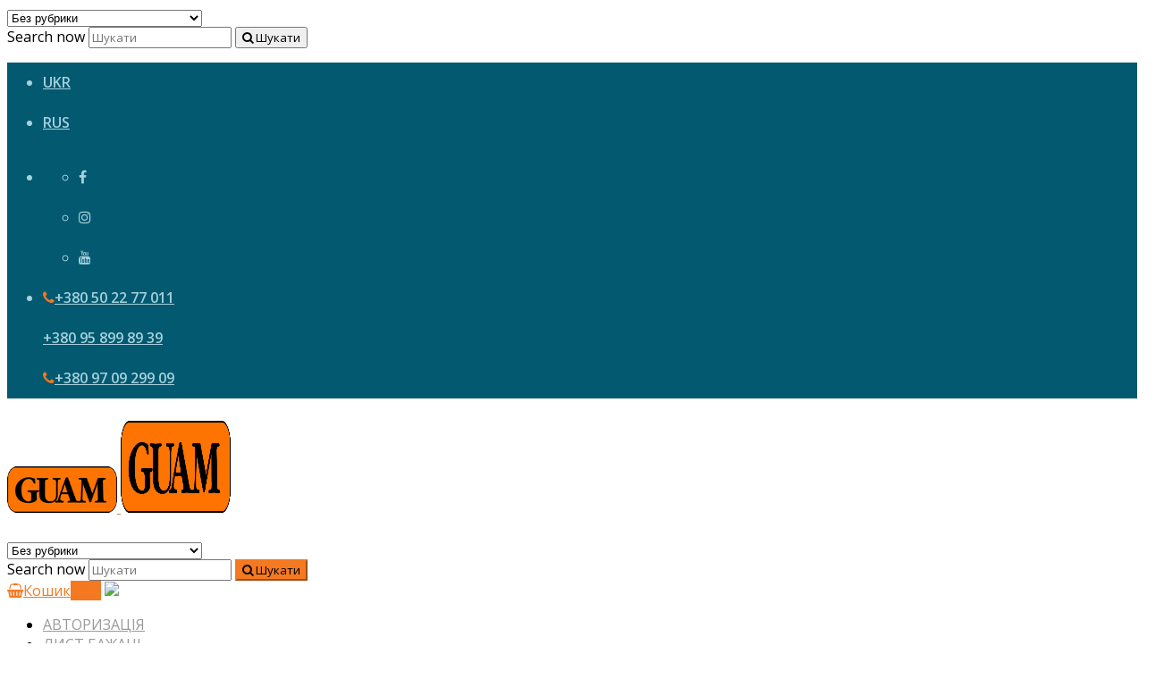

--- FILE ---
content_type: text/html; charset=UTF-8
request_url: https://guam.com.ua/bez-rubriki-uk/
body_size: 24039
content:
<!DOCTYPE html>
<html lang="uk" prefix="og: http://ogp.me/ns#" class="no-js">
<head>
    <meta charset="UTF-8"/>
    <meta name="viewport" content="width=device-width, initial-scale=1"/>
    <link rel="profile" href="http://gmpg.org/xfn/11"/>
    <link rel="pingback" href="https://guam.com.ua/xmlrpc.php"/>
					<script type="text/javascript">document.documentElement.className = document.documentElement.className + ' yes-js js_active js'</script>
			<title>Без рубрики - GUAM Україна</title>
			<style>
				.wishlist_table .add_to_cart, a.add_to_wishlist.button.alt { border-radius: 16px; -moz-border-radius: 16px; -webkit-border-radius: 16px; }			</style>
		

<link rel="canonical" href="https://guam.com.ua/bez-rubriki-uk/" />
<meta property="og:locale" content="uk_UA" />
<meta property="og:locale:alternate" content="ru_RU" />
<meta property="og:type" content="object" />
<meta property="og:title" content="Без рубрики - GUAM Україна" />
<meta property="og:url" content="https://guam.com.ua/bez-rubriki-uk/" />
<meta property="og:site_name" content="GUAM Україна" />
<meta name="twitter:card" content="summary" />
<meta name="twitter:title" content="Без рубрики - GUAM Україна" />
<script type='application/ld+json'>{"@context":"http:\/\/schema.org","@type":"WebSite","@id":"#website","url":"https:\/\/guam.com.ua\/uk\/","name":"GUAM \u0423\u043a\u0440\u0430\u0438\u043d\u0430","potentialAction":{"@type":"SearchAction","target":"https:\/\/guam.com.ua\/uk\/?s={search_term_string}","query-input":"required name=search_term_string"}}</script>


<link rel='dns-prefetch' href='//www.google.com' />
<link rel='dns-prefetch' href='//maxcdn.bootstrapcdn.com' />
<link rel='dns-prefetch' href='//fonts.googleapis.com' />
<link rel='dns-prefetch' href='//s.w.org' />
<link rel='preconnect' href='https://fonts.gstatic.com' crossorigin />
<link rel="alternate" type="application/rss+xml" title="GUAM Україна &raquo; стрічка" href="https://guam.com.ua/uk/feed/" />
<link rel="alternate" type="application/rss+xml" title="GUAM Україна &raquo; Канал коментарів" href="https://guam.com.ua/uk/comments/feed/" />
<link rel="alternate" type="application/rss+xml" title="GUAM Україна &raquo; Без рубрики Канал категорії" href="https://guam.com.ua/bez-rubriki-uk/feed/" />
		<script type="text/javascript">
			window._wpemojiSettings = {"baseUrl":"https:\/\/s.w.org\/images\/core\/emoji\/12.0.0-1\/72x72\/","ext":".png","svgUrl":"https:\/\/s.w.org\/images\/core\/emoji\/12.0.0-1\/svg\/","svgExt":".svg","source":{"concatemoji":"https:\/\/guam.com.ua\/wp-includes\/js\/wp-emoji-release.min.js"}};
			/*! This file is auto-generated */
			!function(e,a,t){var r,n,o,i,p=a.createElement("canvas"),s=p.getContext&&p.getContext("2d");function c(e,t){var a=String.fromCharCode;s.clearRect(0,0,p.width,p.height),s.fillText(a.apply(this,e),0,0);var r=p.toDataURL();return s.clearRect(0,0,p.width,p.height),s.fillText(a.apply(this,t),0,0),r===p.toDataURL()}function l(e){if(!s||!s.fillText)return!1;switch(s.textBaseline="top",s.font="600 32px Arial",e){case"flag":return!c([127987,65039,8205,9895,65039],[127987,65039,8203,9895,65039])&&(!c([55356,56826,55356,56819],[55356,56826,8203,55356,56819])&&!c([55356,57332,56128,56423,56128,56418,56128,56421,56128,56430,56128,56423,56128,56447],[55356,57332,8203,56128,56423,8203,56128,56418,8203,56128,56421,8203,56128,56430,8203,56128,56423,8203,56128,56447]));case"emoji":return!c([55357,56424,55356,57342,8205,55358,56605,8205,55357,56424,55356,57340],[55357,56424,55356,57342,8203,55358,56605,8203,55357,56424,55356,57340])}return!1}function d(e){var t=a.createElement("script");t.src=e,t.defer=t.type="text/javascript",a.getElementsByTagName("head")[0].appendChild(t)}for(i=Array("flag","emoji"),t.supports={everything:!0,everythingExceptFlag:!0},o=0;o<i.length;o++)t.supports[i[o]]=l(i[o]),t.supports.everything=t.supports.everything&&t.supports[i[o]],"flag"!==i[o]&&(t.supports.everythingExceptFlag=t.supports.everythingExceptFlag&&t.supports[i[o]]);t.supports.everythingExceptFlag=t.supports.everythingExceptFlag&&!t.supports.flag,t.DOMReady=!1,t.readyCallback=function(){t.DOMReady=!0},t.supports.everything||(n=function(){t.readyCallback()},a.addEventListener?(a.addEventListener("DOMContentLoaded",n,!1),e.addEventListener("load",n,!1)):(e.attachEvent("onload",n),a.attachEvent("onreadystatechange",function(){"complete"===a.readyState&&t.readyCallback()})),(r=t.source||{}).concatemoji?d(r.concatemoji):r.wpemoji&&r.twemoji&&(d(r.twemoji),d(r.wpemoji)))}(window,document,window._wpemojiSettings);
		</script>
		<style type="text/css">
img.wp-smiley,
img.emoji {
	display: inline !important;
	border: none !important;
	box-shadow: none !important;
	height: 1em !important;
	width: 1em !important;
	margin: 0 .07em !important;
	vertical-align: -0.1em !important;
	background: none !important;
	padding: 0 !important;
}
</style>
	<link rel='stylesheet' id='validate-engine-css-css'  href='https://guam.com.ua/wp-content/plugins/wysija-newsletters/css/validationEngine.jquery.css' type='text/css' media='all' />
<link rel='stylesheet' id='sb_instagram_styles-css'  href='https://guam.com.ua/wp-content/plugins/instagram-feed/css/sbi-styles.min.css' type='text/css' media='all' />
<link rel='stylesheet' id='wp-block-library-css'  href='https://guam.com.ua/wp-includes/css/dist/block-library/style.min.css' type='text/css' media='all' />
<link rel='stylesheet' id='contact-form-7-css'  href='https://guam.com.ua/wp-content/plugins/contact-form-7/includes/css/styles.css' type='text/css' media='all' />
<link rel='stylesheet' id='woof-css'  href='https://guam.com.ua/wp-content/plugins/woocommerce-products-filter/css/front.css' type='text/css' media='all' />
<link rel='stylesheet' id='chosen-drop-down-css'  href='https://guam.com.ua/wp-content/plugins/woocommerce-products-filter/js/chosen/chosen.min.css' type='text/css' media='all' />
<link rel='stylesheet' id='icheck-jquery-color-css'  href='https://guam.com.ua/wp-content/plugins/woocommerce-products-filter/js/icheck/skins/flat/flat.css' type='text/css' media='all' />
<link rel='stylesheet' id='woocommerce-layout-css'  href='https://guam.com.ua/wp-content/plugins/woocommerce/assets/css/woocommerce-layout.css' type='text/css' media='all' />
<link rel='stylesheet' id='woocommerce-smallscreen-css'  href='https://guam.com.ua/wp-content/plugins/woocommerce/assets/css/woocommerce-smallscreen.css' type='text/css' media='only screen and (max-width: 768px)' />
<link rel='stylesheet' id='woocommerce-general-css'  href='https://guam.com.ua/wp-content/plugins/woocommerce/assets/css/woocommerce.css' type='text/css' media='all' />
<link rel='stylesheet' id='jquery-colorbox-css'  href='https://guam.com.ua/wp-content/plugins/yith-woocommerce-compare/assets/css/colorbox.css' type='text/css' media='all' />
<link rel='stylesheet' id='woocommerce_prettyPhoto_css-css'  href='https://guam.com.ua/wp-content/plugins/woocommerce/assets/css/prettyPhoto.css' type='text/css' media='all' />
<link rel='stylesheet' id='jquery-selectBox-css'  href='https://guam.com.ua/wp-content/plugins/yith-woocommerce-wishlist/assets/css/jquery.selectBox.css' type='text/css' media='all' />
<link rel='stylesheet' id='style-css'  href='https://guam.com.ua/wp-content/plugins/simple-google-recaptcha/style.css?v=2.9&#038;ver=6f75626a2f43e3d5c7db9bed6ec0e909' type='text/css' media='all' />
<link rel='stylesheet' id='cruxstore-child-css'  href='https://guam.com.ua/wp-content/themes/cruxstore-child/style.css' type='text/css' media='all' />
<link rel='stylesheet' id='__EPYT__style-css'  href='https://guam.com.ua/wp-content/plugins/youtube-embed-plus/styles/ytprefs.min.css' type='text/css' media='all' />
<style id='__EPYT__style-inline-css' type='text/css'>

                .epyt-gallery-thumb {
                        width: 33.333%;
                }
                
</style>
<link rel='stylesheet' id='woo_discount_pro_style-css'  href='https://guam.com.ua/wp-content/plugins/woo-discount-rules-pro/Assets/Css/awdr_style.css' type='text/css' media='all' />
<link rel='stylesheet' id='font-awesome-css'  href='https://maxcdn.bootstrapcdn.com/font-awesome/4.6.3/css/font-awesome.min.css' type='text/css' media='all' />
<style id='font-awesome-inline-css' type='text/css'>
[data-font="FontAwesome"]:before {font-family: 'FontAwesome' !important;content: attr(data-icon) !important;speak: none !important;font-weight: normal !important;font-variant: normal !important;text-transform: none !important;line-height: 1 !important;font-style: normal !important;-webkit-font-smoothing: antialiased !important;-moz-osx-font-smoothing: grayscale !important;}
</style>
<link rel='stylesheet' id='font-flaticoneco-ecommerce-css'  href='https://guam.com.ua/wp-content/themes/cruxstore/assets/libs/flaticoneco/flaticoneco.css' type='text/css' media='all' />
<link rel='stylesheet' id='font-iconmind-css'  href='https://guam.com.ua/wp-content/themes/cruxstore/assets/libs/iconmind/style.min.css' type='text/css' media='all' />
<link rel='stylesheet' id='cruxstore-main-css'  href='https://guam.com.ua/wp-content/themes/cruxstore/assets/css/style.css' type='text/css' media='all' />
<style id='cruxstore-main-inline-css' type='text/css'>
.megamenu-mgitem-content .homepage img{
    border: 2px solid #ebebeb;
}a:hover,a:focus{color: #f47920;}a:active{color: #f47920;}::-moz-selection{color:#fff;background:#f47920}::selection{color:#fff;background:#f47920}.top-navigation > li i.icon-space,.color-accent,blockquote:before,.cruxstore-search.layout1 .searchform button,.cruxstore-list > ul > li:before,.testimonial-carousel .testimonial-rate span:after,.employees-wrapper .employees-socials a:hover,.top-navigation > li:hover > a,.top-navigation > li > a:hover,div.vc_tta.vc_tta-accordion .vc_tta-controls-icon.vc_tta-controls-icon-arrow-circle,.wc-products-tab-heading .nav-style.nav-style-2 li.active a,.wc-products-tab-heading .nav-style.nav-style-2 li a:hover,.mailchimp-form.mailchimp-layout-8 .mailchimp-input-button .btn,.mailchimp-form.mailchimp-layout-8 .mailchimp-input-button .wpcf7-submit,.mailchimp-form.mailchimp-layout-8 .mailchimp-input-button .btn::before,.mailchimp-form.mailchimp-layout-8 .mailchimp-input-button .wpcf7-submit::before,.blog-posts.blog-posts-widget .article-widget-item .post-meta a:hover,.blog-posts.blog-posts-widget .article-widget-item .title-link:hover,.blog-posts .blog-post .entry-title a:hover,.blog-posts .blog-post .entry-post-meta a:hover,.blog-posts.blog-posts-widget.layout-3 .article-widget-item .content:before,.comment-actions a,.comment-actions a + a:before,.author-info .author-socials a:hover,.author-info .author-title a:hover,.cruxstore-heading-title span.first,#header-content-mobile .header-mobile-tools a,div.vc_toggle.vc_toggle_color_accent .vc_toggle_icon,p.logged-in-as a:hover,.banner .banner-content .banner-more.banner-more-accent,#header #main-navigation > li ul.sub-menu-dropdown li.current-menu-item > a,#header #main-navigation > li ul.sub-menu-dropdown li > a:hover,.woocommerce .star-rating:before,.woocommerce .star-rating span:before,.woocommerce a.compare:before,.woocommerce ul.shop-products .product-title a:hover,.woocommerce div.product .summary .product-actions a i,.woocommerce div.product .summary .product-actions a:hover,.woocommerce div.product #wc-accordion.panel-group .panel .panel-heading a:hover,.woocommerce div.product form.cart .grouped-label a:hover,.woocommerce ul.shop-products .product.product-effect-1 .product-content .product-actions > div a:hover,.woocommerce ul.shop-products .product.product-effect-3 .product-content .product-actions > div a:hover,.woocommerce ul.shop-products .product.product-effect-5 .product-content .product-actions > div a:hover,.woocommerce ul.shop-products .product.product-effect-2 .product-content .product-actions > div a:hover,.woocommerce ul.shop-products .product.product-effect-6 .product-content .product-actions > div a:hover,.woocommerce ul.shop-products .product.product-effect-1 .product-content .product-actions > div a:hover:before,.woocommerce ul.shop-products .product.product-effect-3 .product-content .product-actions > div a:hover:before,.woocommerce ul.shop-products .product.product-effect-5 .product-content .product-actions > div a:hover:before,.woocommerce ul.shop-products .product.product-effect-2 .product-content .product-actions > div a:hover:before,.woocommerce ul.shop-products .product.product-effect-6 .product-content .product-actions > div a:hover:before,.woocommerce div.product .woocommerce-product-rating .woocommerce-review-link:hover,.woocommerce div.product .product-navigation > div a:hover,.woocommerce .gridlist-toggle li a.active,.woocommerce p.stars:hover a:before,.woocommerce p.stars.selected a.active:before,.woocommerce div.product .share-it a:hover,.woocommerce div.product .product_meta > span a:hover,.woocommerce div.product form.cart div.quantity .qty-adjust .qty-minus:hover,.woocommerce div.product form.cart div.quantity .qty-adjust .qty-plus:hover,.woocommerce div.product .product-tool-play,.woocommerce ul.cart_list li a:hover, .woocommerce ul.product_list_widget li a:hover,.woocommerce .products-shop-header .shop-header-list li.current-cat a,.woocommerce .products-shop-header .shop-header-list li a.active,.woocommerce .products-shop-header .shop-header-list li a:hover,.attribute-gird .brand-count span,.feature-box.layout-3 .feature-box-readmore a:hover,.feature-box.layout-4 .feature-box-readmore a:hover,.header-layout2 .header-branding-text,.wc-products-tab-heading .nav-style.nav-style-5 li.active a,.wc-products-tab-heading .nav-style.nav-style-5 li a:hover,.wc-product-widgets .product-widgets-title.product-widgets-accent,#header #main-vertical .sub-menu-dropdown > li > a:hover,#header #main-vertical > li > a:hover,.products-categories-list ul li a:hover,.blog-posts.blog-posts-medium .article-post-item .entry-title a:hover,.blog-posts.blog-posts-carousel .article-post-item .entry-title a:hover,.blog-posts.blog-posts-medium .article-post-item .post-meta a:hover,.blog-posts.blog-posts-carousel .article-post-item .post-meta a:hover,.post-navigation .nav-links > div a,.woocommerce .price ins,.products-price .product-price-item h5 a:hover,.woocommerce-message::before{color: #f47920;}.social-background-fill.social-style-light a{color: #f47920!important;}.btn-accent,.btn-primary,.bg-accent,.shopping-bag-cart > a i,.products-price .products-price-circle,.btn-default:hover,.btn-dark-b:hover,#footer-top,blockquote.layout-5 footer::before, blockquote.layout-5 small:before,blockquote.layout-5 .small::before, blockquote.layout-6 footer:before,blockquote.layout-6 small::before, blockquote.layout-6 .small:before,.vc_btn3.vc_general.vc_btn3-color-accent,.vc_btn3.vc_general.vc_btn3-color-accent.vc_btn3-style-flat,#header #menu-vertical-right > a,.image-tooltip .image-tooltip-content,div.wpb_gallery .wpb_flexslider .flex-control-paging li a:hover,div.wpb_gallery .wpb_flexslider .flex-control-paging li a.flex-active,#main-slideshow .searchform button span,.wc-products-tab-heading .nav-style.nav-style-2 li a:before,.woocommerce .product-badge > span.wc-onsale-badge,.woocommerce .product-badge > span.wc-onsale-badge:before,.woocommerce ul.shop-products .product.product-effect-3 .product-details > .wc-addtocart-wrap a:hover,.woocommerce ul.shop-products .product.product-effect-5 .product-details > .wc-addtocart-wrap a:hover,.woocommerce ul.shop-products .product.product-effect-4 .product-content .product-actions > div a:hover,.woocommerce div.product .product-tool-play:hover,.woocommerce div.product form.cart .btn-addtocart,.woocommerce #respond input#submit.alt:hover,.woocommerce a.button.alt:hover,.woocommerce button.button.alt:hover,.woocommerce input.button.alt:hover,.wc-products-vertical .wc-products-vertical-heading .nav-style li.active a,.wc-products-vertical .wc-products-vertical-heading .nav-style li a:hover,.wc-products-vertical .wc-products-vertical-navigation > span:hover,.feature-box.layout-3 .feature-box-readmore a:before,.feature-box.layout-4 .feature-box-readmore a:before,#header-content-mobile .header-mobile-tools a.cart-mobile span.amount,#hamburger-icon .line,.rev_slider_wrapper .hesperiden.tparrows:hover,.global-header,.attribute-gird .brand-banner:hover .brand-count:after,.owl-carousel-kt.pagination-flip .owl-dot span:after,.wc-products-tab-heading .nav-style.nav-style-5 li a:before,.header-layout8 #header-searchform button,.header-layout9 #header-searchform button,.products-categories-list ul li a:hover:before,.wc-products-vertical .wc-products-tab-navigation > span:hover,.woocommerce ul.shop-products.products-list .product-details-action .wc_add_to_cart,.blog-posts .blog-post .sticky-post,#mobile-categories-link{background-color: #f47920;}.social-style-accent.social-background-fill a,.social-background-fill.social-style-dark a:hover{background-color: #f47920!important;}.btn-primary:focus,.btn-primary:hover,.vc_btn3.vc_general.vc_btn3-color-accent:focus,.vc_btn3.vc_general.vc_btn3-color-accent:hover,.vc_btn3.vc_general.vc_btn3-color-accent.vc_btn3-style-flat:focus,.vc_btn3.vc_general.vc_btn3-color-accent.vc_btn3-style-flat:hover,.woocommerce div.product form.cart .btn-addtocart:hover,.woocommerce div.product form.cart .btn-addtocart:focus,#header #menu-vertical-right > a:hover,.header-layout9 #header-searchform button:hover,.header-layout8 #header-searchform button:hover,.woocommerce ul.shop-products.products-list .product-details-action .wc_add_to_cart:hover,.products-price .products-price-circle:hover{background-color: #e7721e;}.btn-accent,.btn-primary,.btn-default:hover,.btn-dark-b:hover,.top-navigation > li .navigation-submenu,.cruxstore-heading-title span.tborder,#header #main-nav-wc > li ul.sub-menu-dropdown,#header #main-nav-wc > li .cruxstore-megamenu-wrapper,#header #main-nav-wc > li .navigation-submenu,#header #main-nav-tool > li ul.sub-menu-dropdown,#header #main-nav-tool > li .cruxstore-megamenu-wrapper,#header #main-nav-tool > li .navigation-submenu,#header #main-navigation > li ul.sub-menu-dropdown,#header #main-navigation > li .cruxstore-megamenu-wrapper,#header #main-navigation > li .navigation-submenu,#header #main-vertical > li ul.sub-menu-dropdown,#header #main-vertical > li .cruxstore-megamenu-wrapper,#header #main-vertical > li .navigation-submenu,.woocommerce div.product form.cart .btn-addtocart,.woocommerce div.product div.images .flex-control-thumbs li img.flex-active + span,.woocommerce div.product .product-tool-play:hover,.woocommerce div.product form.cart div.quantity input:focus,.woocommerce #respond input#submit.alt:hover,.woocommerce a.button.alt:hover,.woocommerce button.button.alt:hover,.woocommerce input.button.alt:hover,.wc-product-widgets .product-widgets-title.product-widgets-accent,.header-layout9 #header-searchform button,.header-layout8 #header-searchform button,.woocommerce-message{border-color: #f47920;}div.vc_tta.vc_tta-accordion.vc_tta-style-wrapper:not(.shadow) .vc_tta-panel.vc_active{border-color: #f47920!important;}#header #main-navigation > li + li{margin-left: 16px;}#header #main-navigation > li .cruxstore-megamenu-wrapper.megamenu-layout-table > ul > li > ul > li,#header #main-navigation > li .cruxstore-megamenu-wrapper > ul > li > a,#header #main-navigation > li .cruxstore-megamenu-wrapper > ul > li > span,#header #main-navigation > li .cruxstore-megamenu-wrapper > ul > li .widget-title,#header #main-navigation > li .cruxstore-megamenu-wrapper.megamenu-layout-table > ul > li{border-color: #ebebeb;}.topbar{border-color: #014254;}.header-transparent.header-light .topbar{border-color: rgba(246,246,246,0.2);}#header #main-nav-wc > li > a,#header #main-nav-tool > li > a,#header #main-navigation > li > a,#header #menu-vertical-right > a,#header #main-nav-socials > li a{line-height: 50px;}#header #main-nav-wc > li,#header #main-nav-tool > li,#header #main-navigation > li,#header #menu-vertical-right > li,#header #main-nav-socials > li{height: 50px;}.topbar{line-height: 45px;}#header .is-sticky .apply-sticky #main-nav-wc > li > a,#header .is-sticky .apply-sticky #main-nav-tool > li > a,#header .is-sticky .apply-sticky #main-navigation > li > a,#header .is-sticky .apply-sticky #main-nav-socials > li a{line-height: 60px;}#header .is-sticky .apply-sticky #menu-vertical-right, #header .is-sticky .apply-sticky #menu-vertical-right > a{width: 60px;}#header .is-sticky .apply-sticky #menu-vertical-right > a{height: 60px;}#header .is-sticky .apply-sticky #main-nav-wc > li,#header .is-sticky .apply-sticky #main-nav-tool > li,#header .is-sticky .apply-sticky #main-navigation > li,#header .is-sticky .apply-sticky #main-nav-socials > li{height: 60px;}.header-sticky-background{opacity:1.0;}@media (max-width: 600px){body.opened-nav-animate.admin-bar #wpadminbar{margin-top:-46px}}
</style>
<!--[if lt IE 9]>
<link rel='stylesheet' id='cruxstore-ie-css'  href='https://guam.com.ua/wp-content/themes/cruxstore/assets/css/ie.css' type='text/css' media='all' />
<![endif]-->
<link rel="preload" as="style" href="https://fonts.googleapis.com/css?family=Open%20Sans:600,400&#038;display=swap&#038;ver=1737561170" /><link rel="stylesheet" href="https://fonts.googleapis.com/css?family=Open%20Sans:600,400&#038;display=swap&#038;ver=1737561170" media="print" onload="this.media='all'"><noscript><link rel="stylesheet" href="https://fonts.googleapis.com/css?family=Open%20Sans:600,400&#038;display=swap&#038;ver=1737561170" /></noscript><script type='text/javascript' src='https://guam.com.ua/wp-includes/js/jquery/jquery.js'></script>
<script type='text/javascript' src='https://guam.com.ua/wp-includes/js/jquery/jquery-migrate.min.js'></script>
<script type='text/javascript'>
/* <![CDATA[ */
var wc_add_to_cart_params = {"ajax_url":"\/wp-admin\/admin-ajax.php","wc_ajax_url":"https:\/\/guam.com.ua\/uk\/?wc-ajax=%%endpoint%%","i18n_view_cart":"\u041f\u0435\u0440\u0435\u0433\u043b\u044f\u043d\u0443\u0442\u0438 \u043a\u043e\u0448\u0438\u043a","cart_url":"https:\/\/guam.com.ua\/koshik\/","is_cart":"","cart_redirect_after_add":"no"};
/* ]]> */
</script>
<script type='text/javascript' src='https://guam.com.ua/wp-content/plugins/woocommerce/assets/js/frontend/add-to-cart.min.js'></script>
<script type='text/javascript' src='https://guam.com.ua/wp-content/plugins/js_composer/assets/js/vendors/woocommerce-add-to-cart.js'></script>
<script type='text/javascript'>
/* <![CDATA[ */
var sgr_recaptcha = {"site_key":"6LdcAoAUAAAAAH18KQyJkfd7lFIInpfxOhyZK9hG"};
/* ]]> */
</script>
<script type='text/javascript' src='https://guam.com.ua/wp-content/plugins/simple-google-recaptcha/main.js?v=2.9&#038;ver=6f75626a2f43e3d5c7db9bed6ec0e909'></script>
<script type='text/javascript' src='https://www.google.com/recaptcha/api.js?hl=uk&#038;onload=sgr&#038;render=explicit&#038;ver=6f75626a2f43e3d5c7db9bed6ec0e909'></script>
<script type='text/javascript'>
/* <![CDATA[ */
var _EPYT_ = {"ajaxurl":"https:\/\/guam.com.ua\/wp-admin\/admin-ajax.php","security":"648db8f19e","gallery_scrolloffset":"20","eppathtoscripts":"https:\/\/guam.com.ua\/wp-content\/plugins\/youtube-embed-plus\/scripts\/","eppath":"https:\/\/guam.com.ua\/wp-content\/plugins\/youtube-embed-plus\/","epresponsiveselector":"[\"iframe.__youtube_prefs_widget__\"]","epdovol":"1","version":"13.4.3","evselector":"iframe.__youtube_prefs__[src], iframe[src*=\"youtube.com\/embed\/\"], iframe[src*=\"youtube-nocookie.com\/embed\/\"]","ajax_compat":"","ytapi_load":"light","pause_others":"","stopMobileBuffer":"1","vi_active":"","vi_js_posttypes":[]};
/* ]]> */
</script>
<script type='text/javascript' src='https://guam.com.ua/wp-content/plugins/youtube-embed-plus/scripts/ytprefs.min.js'></script>
<!--[if lt IE 9]>
<script type='text/javascript' src='https://guam.com.ua/wp-content/themes/cruxstore/assets/js/html5shiv.min.js'></script>
<![endif]-->
<!--[if lt IE 9]>
<script type='text/javascript' src='https://guam.com.ua/wp-content/themes/cruxstore/assets/js/respond.min.js'></script>
<![endif]-->
<link rel='https://api.w.org/' href='https://guam.com.ua/wp-json/' />
<meta name="framework" content="Redux 4.2.14" />

<script async src="https://www.googletagmanager.com/gtag/js?id=G-FLS3DDH4NZ"></script>
<script>
  window.dataLayer = window.dataLayer || [];
  function gtag(){dataLayer.push(arguments);}
  gtag('js', new Date());
  gtag('config', 'G-FLS3DDH4NZ');
</script>

        <script>
          window.WCUS_APP_STATE = [];
        </script>
        <link rel="Shortcut Icon" type="image/x-icon" href="https://guam.com.ua/wp-content/uploads/2017/05/favicon.ico" />
<link rel="apple-touch-icon-precomposed" href="https://guam.com.ua/wp-content/uploads/2017/05/apple-touch-icon-precomposed.png" />
	<noscript><style>.woocommerce-product-gallery{ opacity: 1 !important; }</style></noscript>
	<meta name="generator" content="Powered by WPBakery Page Builder - drag and drop page builder for WordPress."/>
<link rel="alternate" href="https://guam.com.ua/bez-rubriki-uk/" hreflang="uk" />
<link rel="alternate" href="https://guam.com.ua/uncategorized/" hreflang="ru" />
		<style type="text/css" id="wp-custom-css">
			.woocommerce div.product form.cart .button {
	clear: both !important;
}
/* ----------------------------------------------------------------- */
/* ФІНАЛЬНА КАСТОМІЗАЦІЯ ПЛАШКИ (ЧЕРВОНА, ВЕЛИКА, ОВАЛЬНА, ЦЕНТРОВАНА) */
/* ----------------------------------------------------------------- */

/* 1. Стилі для елемента, що фактично містить текст і фон */
/* Застосовуємо ці стилі як до '.woocommerce .product-badge > span',
   так і до '.onsale', якщо вони використовуються як однакові елементи */
.woocommerce .product-badge > span,
.single-product .onsale { /* Додаємо .single-product .onsale для сторінок товарів */
    /* КОЛІР І ФОРМА */
    background: #dc3545 !important;      /* ЧЕРВОНИЙ ФОН */
    color: #ffffff !important;           /* Білий текст */
    border-radius: 9999px !important;    /* Овальна форма */
    
    /* РОЗМІР І ВІДСТУПИ */
    padding: 0.75em 1.2em !important;    /* Відступи для збільшення плашки */
    width: fit-content !important;       /* Мінімізація ширини */
    
    /* ЗБІЛЬШЕННЯ І ЦЕНТРУВАННЯ ТЕКСТУ */
    display: flex !important;            
    align-items: center !important;      /* Вертикальне центрування */
    justify-content: center !important;  /* Горизонтальне центрування */
    
    font-size: 1.4rem !important;        /* Збільшений розмір тексту */
    font-weight: 700 !important;         
    line-height: 1 !important;           /* Краще центрування */
    
    /* Видаляємо зайві стилі, якщо вони конфліктують: */
    text-transform: none !important; 
    min-width: unset !important;
    
    /* ПОЗИЦІОНУВАННЯ ДЛЯ КАРТОК ТОВАРУ */
    position: absolute !important; /* Робимо плашку абсолютно позиціонованою */
    top: 10px !important;          /* Відступ зверху (можна коригувати) */
    left: 10px !important;         /* Відступ зліва (можна коригувати) */
    z-index: 10 !important;        /* Гарантуємо, що вона буде зверху інших елементів */
}


/* ----------------------------------------------------------------- */
/* ФІКС ВІДОБРАЖЕННЯ ПЛАШКИ НА КАРТКАХ ТОВАРУ (КАТАЛОГ/АРХІВ) */
/* Це найважливіша частина для вашої проблеми! */
/* ----------------------------------------------------------------- */

/* 2. Запобігаємо обрізанню плашки на батьківському елементі */
/* Це контейнер кожної окремої картки товару в каталозі */
.woocommerce ul.products li.product,
.woocommerce .products .product {
    overflow: visible !important; /* НАЙВАЖЛИВІШЕ ПРАВИЛО: Дозволяє елементам виходити за межі */
    position: relative !important; /* Важливо для правильного позиціонування дочірніх абсолютних елементів */
}

/* Якщо плашка знаходиться всередині елемента, що обертає зображення,
   тоді, можливо, потрібно скоригувати й його: */
.woocommerce ul.products li.product .woocommerce-loop-product__link,
.woocommerce ul.products li.product .wp-post-image,
.woocommerce ul.products li.product img.attachment-woocommerce_thumbnail {
    /* Можливо, тут теж є overflow: hidden або position: relative, які треба змінити */
    /* overflow: visible !important; */ 
    /* position: unset !important; */ /* Або relative, якщо потрібно */
}


/* ----------------------------------------------------------------- */
/* ДОДАТКОВЕ ПРИХОВУВАННЯ КОНФЛІКТУЮЧИХ ЕЛЕМЕНТІВ */
/* ----------------------------------------------------------------- */

/* Приховуємо будь-які пусті обгортки або зайві псевдоелементи */
.woocommerce .product-badge > span::before,
.woocommerce .product-badge > span::after,
.single-product .onsale::before, /* Залишаємо це, якщо текст генерується цим псевдоелементом */
.single-product .onsale::after {
    /* content: none !important; */ /* Закоментував, бо може приховати текст */
    display: initial; /* Скидаємо display на initial */
    background: none !important;
}

/* Якщо .single-product .onsale є просто порожнім елементом, приховуємо його */
.single-product .onsale:empty {
    display: none !important;
}		</style>
		<style id="cruxstore_option-dynamic-css" title="dynamic-css" class="redux-options-output">.branding.branding-default img{width:180px;}.branding.branding-default{margin-top:25px;margin-right:0px;margin-bottom:0px;margin-left:0px;}#header .is-sticky .apply-sticky .branding-default img{width:180px;}#header .is-sticky .apply-sticky .branding-default{margin-top:25px;margin-right:0px;margin-bottom:0px;margin-left:0px;}#header-content-mobile .branding.branding-mobile img{width:123px;}#header-content-mobile .branding.branding-mobile{margin-top:25px;margin-right:0px;margin-bottom:25px;margin-left:0px;}a{color:#cb803a;}a:hover{color:#f47920;}a:active{color:#f47920;}.header-light.header-transparent .header-content{border-bottom:1px solid rgba(246, 246, 246, 0.2);}.topbar{background-color:#025970;}.top-navigation > li > a,#topbar-nav > li > a,.topbar .top-navigation,.topbar .header-text a,.topbar .header-phone a,.topbar .main-nav-socials a{color:#a5d0dc;}.top-navigation > li > a:hover,.top-navigation > li > a:focus,#topbar-nav > li > a:hover,#topbar-nav > li > a:focus,.topbar .header-text a:hover,.topbar .header-text a:focus,.topbar .header-phone a:hover,.topbar .header-phone a:focus,.topbar .main-nav-socials a:hover,.topbar .main-nav-socials a:focus{color:#ffffff;}.header-transparent.header-light #topbar-nav > li > a,.header-transparent.header-light .topbar .top-navigation,.header-transparent.header-light .topbar .top-navigation > li > a,.header-transparent.header-light .topbar .header-text,.header-transparent.header-light .topbar .header-phone a,.header-transparent.header-light .topbar .header-text a,.header-transparent.header-light .topbar .main-nav-socials a,.header-transparent.header-light .topbar .time a{color:#FFFFFF;}.header-transparent.header-light .top-navigation > li > a:hover,.header-transparent.header-light .top-navigation > li > a:focus,.header-transparent.header-light #topbar-nav > li > a:hover,.header-transparent.header-light #topbar-nav > li > a:focus,.header-transparent.header-light .topbar .header-text a:hover,.header-transparent.header-light .topbar .header-text a:focus,.header-transparent.header-light .topbar .header-phone a:hover,.header-transparent.header-light .topbar .header-phone a:focus,.header-transparent.header-light .topbar .main-nav-socials a:hover,.header-transparent.header-light .topbar .main-nav-socials a:focus{color:#FFFFFF;}.header-sticky-background{background-color:#ffffff;}.header-transparent.header-light .header-sticky-background{background-color:#000000;}#footer{background-color:#ffffff;}#footer-area{border-top:1px solid #a2d4d8;}#footer-bottom{border-color:rgba(255,255,255,0.2);}#header #main-nav-wc > li ul.sub-menu-dropdown,#header #main-nav-wc > li .navigation-submenu,#header #main-nav-tool > li ul.sub-menu-dropdown,#header #main-nav-tool > li .navigation-submenu,#header #main-navigation > li ul.sub-menu-dropdown,#header #main-navigation > li .navigation-submenu,#header .cruxstore-megamenu-wrapper,.top-navigation > li .navigation-submenu{background-color:#FFFFFF;}.header-transparent.header-light #header #main-nav-wc > li > a,.header-transparent.header-light #header #main-navigation > li > a{color:#ffffff;}.header-transparent.header-light #header #main-nav-wc > li.current-menu-item > a,.header-transparent.header-light #header #main-nav-wc > li > a:hover,.header-transparent.header-light #header #main-nav-wc > li > a:focus,.header-transparent.header-light #header #main-navigation > li.current-menu-item > a,.header-transparent.header-light #header #main-navigation > li > a:hover,.header-transparent.header-light #header #main-navigation > li > a:focus{color:#ffffff;}#header #main-navigation > li ul.sub-menu-dropdown{width:308px;}#header #main-navigation > li ul.sub-menu-dropdown li a,.navigation-submenu.woocommerce ul.product_list_widget li a,.shopping-bag .woocommerce.navigation-submenu .mini_cart_item .quantity,.top-navigation > li .navigation-submenu > li a,.shopping-bag .woocommerce.navigation-submenu .mini_cart_item .amount{color:#000000;}#header #main-navigation > li ul.sub-menu-dropdown li.current-menu-item > a,#header #main-navigation > li ul.sub-menu-dropdown li > a:hover,.top-navigation > li .navigation-submenu > li a:hover,.shopping-bag .navigation-submenu.woocommerce ul.product_list_widget li a{color:#cb803a;}#header #main-navigation > li .cruxstore-megamenu-wrapper > ul > li > a,#header #main-navigation > li .cruxstore-megamenu-wrapper > ul > li > span,#header #main-navigation > li .cruxstore-megamenu-wrapper > ul > li .widget-title{color:#000000;}#header #main-navigation > li .cruxstore-megamenu-wrapper > ul > li > a:hover{color:#cb803a;}#header #main-navigation > li > .cruxstore-megamenu-wrapper > .cruxstore-megamenu-ul > li ul.sub-menu-megamenu a{color:#000000;}#header #main-navigation > li > .cruxstore-megamenu-wrapper > .cruxstore-megamenu-ul > li ul.sub-menu-megamenu a:hover,#header #main-navigation > li > .cruxstore-megamenu-wrapper > .cruxstore-megamenu-ul > li ul.sub-menu-megamenu .current-menu-item > a{color:#cb803a;}ul.navigation-mobile > li > a{color:#999999;}ul.navigation-mobile > li:hover > a,ul.navigation-mobile > li > a:hover{color:#000000;}ul.navigation-mobile > li > a{background-color:#FFFFFF;}ul.navigation-mobile > li:hover > a,ul.navigation-mobile > li > a:hover{background-color:#F5F5F5;}.main-nav-mobile > ul > li ul.sub-menu li a,.main-nav-mobile > ul > li ul.sub-menu-megamenu li a,.main-nav-mobile > ul > li ul.sub-menu-dropdown li a,ul.navigation-mobile > li .cruxstore-megamenu-wrapper > ul.cruxstore-megamenu-ul > li > .sub-menu-megamenu > li > a{color:#999999;}.main-nav-mobile > ul > li ul.sub-menu li a:hover,.main-nav-mobile > ul > li ul.sub-menu-megamenu li a:hover,.main-nav-mobile > ul > li ul.sub-menu-dropdown li a:hover,ul.navigation-mobile > li .cruxstore-megamenu-wrapper > ul.cruxstore-megamenu-ul > li > .sub-menu-megamenu > li > a:hover{color:#000000;}body,button,input,textarea{font-family:"Open Sans";font-weight:normal;font-style:normal;font-display:swap;}p{font-family:"Open Sans";font-weight:normal;font-style:normal;font-display:swap;}.special-font,.counter-content,.woocommerce div.product .product-price-wrapper p.price,.woocommerce div.product form.cart div.quantity input,.widget.widget_cruxstore_phone .cruxstore-phone-phone,.woocommerce ul.shop-products .product .price,.woocommerce nav.woocommerce-pagination ul li a,.woocommerce nav.woocommerce-pagination ul li span,.woocommerce-cart table.cart .product-price,.woocommerce-cart table.cart .product-subtotal,.wrapper-comingsoon .value-time,#error404 h1,li.shopping-bag > a span.amount,.shopping-bag-cart > a .amount,.woocommerce ul.cart_list li .amount,.woocommerce ul.product_list_widget li .amount{font-family:"Open Sans";font-weight:normal;font-style:normal;font-display:swap;}blockquote{font-family:"Open Sans";font-weight:normal;font-style:normal;font-display:swap;}h1,.h1{font-family:"Open Sans";font-weight:normal;font-style:normal;font-display:swap;}h2,.h2{font-family:"Open Sans";font-weight:normal;font-style:normal;font-display:swap;}h3,.h3{font-family:"Open Sans";font-weight:normal;font-style:normal;font-display:swap;}h4,.h4{font-family:"Open Sans";font-weight:normal;font-style:normal;font-display:swap;}h5,.h5{font-family:"Open Sans";font-weight:normal;font-style:normal;font-display:swap;}h6,.h6{font-family:"Open Sans";font-weight:normal;font-style:normal;font-display:swap;}.topbar{font-family:"Open Sans";font-weight:600;font-style:normal;font-display:swap;}#header{font-family:"Open Sans";font-weight:normal;font-style:normal;font-display:swap;}#footer-top{font-family:"Open Sans";font-weight:normal;font-style:normal;font-display:swap;}#footer-area{font-family:"Open Sans";font-weight:normal;font-style:normal;color:#000000;font-display:swap;}#footer-area .widget .widget-title{font-family:"Open Sans";line-height:15px;font-weight:normal;font-style:normal;color:#000000;font-size:15px;font-display:swap;}#footer-area a{color:#1e96a1;}#footer-area a:hover{color:#000000;}#footer-area a:active{color:#000000;}#footer-bottom a,#footer-bottom button{color:#bbbbbb;}#footer-bottom a:hover,#footer-bottom button:hover{color:#ffffff;}#footer-bottom a:active,#footer-bottom button:active{color:#ffffff;}#footer-bottom{font-family:"Open Sans";font-weight:normal;font-style:normal;color:#bbbbbb;font-display:swap;}#footer-copyright{font-family:"Open Sans";line-height:24px;font-weight:normal;font-style:normal;color:#b2deea;font-size:12px;font-display:swap;}.side-bar .widget .widget-title,.wpb_widgetised_column .widget .widget-title{font-family:"Open Sans";font-weight:normal;font-style:normal;font-display:swap;}.side-bar,.wpb_widgetised_column{font-family:"Open Sans";font-weight:normal;font-style:normal;font-display:swap;}#header #main-navigation > li > a,#header #main-nav-wc > li > a{font-family:"Open Sans";font-weight:600;font-style:normal;font-size:14px;font-display:swap;}#header #main-navigation > li ul.sub-menu-dropdown li a{font-family:"Open Sans";font-weight:400;font-style:normal;font-size:13px;font-display:swap;}#header #main-navigation > li .cruxstore-megamenu-wrapper > ul > li > a,#header #main-navigation > li .cruxstore-megamenu-wrapper > ul > li > span,#header #main-navigation > li .cruxstore-megamenu-wrapper > ul > li .widget-title{font-family:"Open Sans";font-weight:400;font-style:normal;font-size:14px;font-display:swap;}#header #main-navigation > li > .cruxstore-megamenu-wrapper > .cruxstore-megamenu-ul > li ul.sub-menu-megamenu a{font-family:"Open Sans";font-weight:400;font-style:normal;font-size:14px;font-display:swap;}.main-nav-mobile > ul > li > a{font-family:"Open Sans";text-transform:uppercase;font-weight:normal;font-style:normal;font-display:swap;}.main-nav-mobile > ul > li ul.sub-menu-dropdown li a,.main-nav-mobile > ul > li ul.sub-menu-megamenu li a{font-family:"Open Sans";font-weight:normal;font-style:normal;font-display:swap;}.main-nav-mobile > ul > li div.cruxstore-megamenu-wrapper > ul > li > a,.main-nav-mobile > ul > li div.cruxstore-megamenu-wrapper > ul > li > span,.main-nav-mobile > ul > li div.cruxstore-megamenu-wrapper > ul > li .widget-title{font-family:"Open Sans";text-transform:uppercase;font-weight:normal;font-style:normal;font-display:swap;}.page-header .page-header-title{font-display:swap;}.page-header .page-header-subtitle{font-display:swap;}.page-header .woocommerce-breadcrumb{font-display:swap;}</style>	<script type="text/javascript">
	    var woof_is_permalink =1;

	    var woof_shop_page = "";
	
	    var woof_really_curr_tax = {};
	    var woof_current_page_link = location.protocol + '//' + location.host + location.pathname;
	    //***lets remove pagination from woof_current_page_link
	    woof_current_page_link = woof_current_page_link.replace(/\page\/[0-9]+/, "");
			    woof_current_page_link = "https://guam.com.ua/shop-uk/";
			    var woof_link = 'https://guam.com.ua/wp-content/plugins/woocommerce-products-filter/';

		</script>

		<script>

	    var woof_ajaxurl = "https://guam.com.ua/wp-admin/admin-ajax.php";

	    var woof_lang = {
		'orderby': "orderby",
		'date': "date",
		'perpage': "per page",
		'pricerange': "price range",
		'menu_order': "menu order",
		'popularity': "popularity",
		'rating': "rating",
		'price': "price low to high",
		'price-desc': "price high to low"
	    };

	    if (typeof woof_lang_custom == 'undefined') {
		var woof_lang_custom = {};//!!important
	    }

	//***

	    var woof_is_mobile = 0;
	


	    var woof_show_price_search_button = 0;
	    var woof_show_price_search_type = 0;
	
	    var woof_show_price_search_type = 0;

	    var swoof_search_slug = "swoof";

	
	    var icheck_skin = {};
		    	        icheck_skin.skin = "flat";
	        icheck_skin.color = "flat";
	
	    var is_woof_use_chosen =1;

	

	    var woof_current_values = '[]';
	//+++
	    var woof_lang_loading = "Loading ...";

	
	    var woof_lang_show_products_filter = "show products filter";
	    var woof_lang_hide_products_filter = "hide products filter";
	    var woof_lang_pricerange = "price range";

	//+++

	    var woof_use_beauty_scroll =0;
	//+++
	    var woof_autosubmit =1;
	    var woof_ajaxurl = "https://guam.com.ua/wp-admin/admin-ajax.php";
	    var woof_submit_link = "";
	    var woof_is_ajax = 0;
	    var woof_ajax_redraw = 0;
	    var woof_ajax_page_num =1;
	    var woof_ajax_first_done = false;
	    var woof_checkboxes_slide_flag = true;


	//toggles
	    var woof_toggle_type = "text";

	    var woof_toggle_closed_text = "-";
	    var woof_toggle_opened_text = "+";

	    var woof_toggle_closed_image = "https://guam.com.ua/wp-content/plugins/woocommerce-products-filter/img/plus3.png";
	    var woof_toggle_opened_image = "https://guam.com.ua/wp-content/plugins/woocommerce-products-filter/img/minus3.png";


	//indexes which can be displayed in red buttons panel
		    var woof_accept_array = ["min_price", "orderby", "perpage", ,"language","post_translations","product_visibility","product_cat","product_tag","pa_amount","pa_color","pa_pack","pa_size"];

	


	//***
	//for extensions

	    var woof_ext_init_functions = null;
	

	
	    var woof_overlay_skin = "default";


	    jQuery(function () {
		woof_current_values = jQuery.parseJSON(woof_current_values);
		if (woof_current_values.length == 0) {
		    woof_current_values = {};
		}

	    });

	    function woof_js_after_ajax_done() {
		jQuery(document).trigger('woof_ajax_done');
		    }
	</script>
	<noscript><style> .wpb_animate_when_almost_visible { opacity: 1; }</style></noscript>
<script>(function(w,d,s,l,i){w[l]=w[l]||[];w[l].push({'gtm.start':new Date().getTime(),event:'gtm.js'});var f=d.getElementsByTagName(s)[0],j=d.createElement(s),dl=l!='dataLayer'?'&l='+l:'';j.async=true;j.src='https://www.googletagmanager.com/gtm.js?id='+i+dl;f.parentNode.insertBefore(j,f);})(window,document,'script','dataLayer','GTM-NFCSDV4');</script>

<meta name="facebook-domain-verification" content="58hseccwlqrr4ldna8pf4vdi16mowy" />
<script async src="https://pagead2.googlesyndication.com/pagead/js/adsbygoogle.js?client=ca-pub-5339273754448295"
     crossorigin="anonymous"></script>
</head>
<body class="archive category category-bez-rubriki-uk category-287 appear-animate group-blog layout-boxed wpb-js-composer js-comp-ver-6.4.1 vc_responsive">

<noscript><iframe src="https://www.googletagmanager.com/ns.html?id=GTM-NFCSDV4" height="0" width="0" style="display:none;visibility:hidden"></iframe></noscript>

    <div id="search-fullwidth" class="mfp-hide mfp-with-anim">
<form role="search" method="get" class="searchform" action="https://guam.com.ua/uk/">
    <div class="wrap_product_cat">
        <select  name='cat' id='cat_1076285650' class='postform' >
	<option value='0'>Всі категорії</option>
	<option class="level-0" value="287" selected="selected">Без рубрики</option>
	<option class="level-0" value="304">Новини</option>
	<option class="level-0" value="460">Акції</option>
	<option class="level-0" value="462">Цікаве</option>
	<option class="level-0" value="466">Нові надходження</option>
	<option class="level-0" value="468">Про косметику GUAM</option>
	<option class="level-1" value="464">&nbsp;&nbsp;&nbsp;Історія GUAM</option>
	<option class="level-2" value="912">&nbsp;&nbsp;&nbsp;&nbsp;&nbsp;&nbsp;Історія GUAM в Україні</option>
	<option class="level-1" value="471">&nbsp;&nbsp;&nbsp;Блогери про косметику GUAM</option>
	<option class="level-0" value="473">Догляд за волоссям</option>
	<option class="level-0" value="475">Догляд за обличчям</option>
	<option class="level-0" value="477">Догляд за тілом</option>
	<option class="level-0" value="1473">Обгортання</option>
</select>
    </div>
    <label class="screen-reader-text">Search now</label>
    <input type="text" class="search-field" placeholder="Шукати" value="" name="s" />
    <button class="submit">
        <i class="fa fa-search" aria-hidden="true"></i>
        <span>Шукати</span>
    </button>
</form>
</div>    <div id="page_outter">
        <div id="page" class="hfeed site">
            <div id="wrapper-content" class="content-header-8">
                                <div class="header-container header-layout8  header-dark">
                    
<div class="topbar">
    <div class="container">
        <div class="display-table">
            <div class="topbar-left display-cell"><ul class="top-navigation">	<li class="lang-item lang-item-285 lang-item-uk lang-item-first current-lang"><a lang="uk" hreflang="uk" href="https://guam.com.ua/bez-rubriki-uk/">UKR</a></li>
	<li class="lang-item lang-item-164 lang-item-ru"><a lang="ru-RU" hreflang="ru-RU" href="https://guam.com.ua/uncategorized/">RUS</a></li>
</ul></div><div class="topbar-right display-cell"><ul class="top-navigation"><li class="header-socials"><ul class="main-nav-socials"><li><a class="facebook" title="Facebook" href="https://www.facebook.com/GUAM.cosmetic.in.Ukraine/" target="_blank"><i class="fa fa-facebook"></i></a></li><li><a class="instagram" title="Instagram" href="http://instagram.com/#guam_ukraine" target="_blank"><i class="fa fa-instagram"></i></a></li><li><a class="youtube" title="Youtube" href="http://www.youtube.com/user/GUAMcomUA" target="_blank"><i class="fa fa-youtube"></i></a></li></ul></li><li class="header-phone">
	<a href="tel:+380502277011"><i class="fa fa-phone icon-space" aria-hidden="true"></i>+380 50 22 77 011</a><br />
        <a href="tel:+380958998939"><i class="fa fa-viber icon-space" aria-hidden="true"></i>+380 95 899 89 39</a><br />
        <a href="tel:+380970929909"><i class="fa fa-phone icon-space" aria-hidden="true"></i>+380 97 09 299 09</a></li></ul></div>        </div>
    </div>
</div><div id="header-content-mobile" class="clearfix">
    <div class="header-content-mobile-inner">
                <div class="branding branding-mobile retina-logo-wrapper">
            <p class="site-logo">
                <a href="https://guam.com.ua/uk/" rel="home">
                    <img src="https://guam.com.ua/wp-content/uploads/2025/01/GUAM_logo_wo-R_180-52-2025.png" width="180" height="52" class="default-logo" alt="GUAM Україна" />
                                            <img src="https://guam.com.ua/wp-content/uploads/2025/01/GUAM_logo_wo-R_2025_360-103.png" width="360" height="103" class="retina-logo retina-default-logo" alt="GUAM Україна" />
                                    </a>
            </p>
        </div>
        <div id="main-nav-search" class="clearfix">
            <div id="header-searchform" class="header-searchform clearfix">
<form role="search" method="get" class="searchform" action="https://guam.com.ua/uk/">
    <div class="wrap_product_cat">
        <select  name='cat' id='cat_1698145201' class='postform' >
	<option value='0'>Всі категорії</option>
	<option class="level-0" value="287" selected="selected">Без рубрики</option>
	<option class="level-0" value="304">Новини</option>
	<option class="level-0" value="460">Акції</option>
	<option class="level-0" value="462">Цікаве</option>
	<option class="level-0" value="466">Нові надходження</option>
	<option class="level-0" value="468">Про косметику GUAM</option>
	<option class="level-1" value="464">&nbsp;&nbsp;&nbsp;Історія GUAM</option>
	<option class="level-2" value="912">&nbsp;&nbsp;&nbsp;&nbsp;&nbsp;&nbsp;Історія GUAM в Україні</option>
	<option class="level-1" value="471">&nbsp;&nbsp;&nbsp;Блогери про косметику GUAM</option>
	<option class="level-0" value="473">Догляд за волоссям</option>
	<option class="level-0" value="475">Догляд за обличчям</option>
	<option class="level-0" value="477">Догляд за тілом</option>
	<option class="level-0" value="1473">Обгортання</option>
</select>
    </div>
    <label class="screen-reader-text">Search now</label>
    <input type="text" class="search-field" placeholder="Шукати" value="" name="s" />
    <button class="submit">
        <i class="fa fa-search" aria-hidden="true"></i>
        <span>Шукати</span>
    </button>
</form>
</div>        </div>
        <div class="header-mobile-tools">
            <a title="Menu" href="#" id="hamburger-icon" class="">
                <span class="hamburger-icon-inner">
                    <span class="line line-1"></span>
                    <span class="line line-2"></span>
                    <span class="line line-3"></span>
                </span>
            </a>
                            <a href="https://guam.com.ua/koshik/" class="cart-mobile" title="Перегляд кошика"><span><i class="fa fa-shopping-basket" aria-hidden="true"></i><span class="text">Кошик</span><span class="amount">0</span><span class="subtotal"><span class="woocommerce-Price-amount amount"><span class="woocommerce-Price-currencySymbol">&#8372;</span>&nbsp;0</span></span></span></a>                        <a href="https://guam.web.app/" title="guam.web.app" target="_blank"><img src="/wp-content/themes/cruxstore-child/templates/headers/favicon.png" /></a>
        </div>
    </div>

</div>

<nav id="main-nav-mobile" class="main-nav-mobile"><ul class="menu navigation-mobile"><li class="menu-item menu-item-myaccount"><a href="https://guam.com.ua/my-account-uk/">Авторизація</a><li class="menu-item menu-item-wishlist"><a href="https://guam.com.ua/spisok-pobazhan/?wishlist-action">лист бажань</a></li><li class="menu-item menu-item-search-form">
<form role="search" method="get" class="searchform" action="https://guam.com.ua/uk/">
    <div class="wrap_product_cat">
        <select  name='cat' id='cat_1529110362' class='postform' >
	<option value='0'>Всі категорії</option>
	<option class="level-0" value="287" selected="selected">Без рубрики</option>
	<option class="level-0" value="304">Новини</option>
	<option class="level-0" value="460">Акції</option>
	<option class="level-0" value="462">Цікаве</option>
	<option class="level-0" value="466">Нові надходження</option>
	<option class="level-0" value="468">Про косметику GUAM</option>
	<option class="level-1" value="464">&nbsp;&nbsp;&nbsp;Історія GUAM</option>
	<option class="level-2" value="912">&nbsp;&nbsp;&nbsp;&nbsp;&nbsp;&nbsp;Історія GUAM в Україні</option>
	<option class="level-1" value="471">&nbsp;&nbsp;&nbsp;Блогери про косметику GUAM</option>
	<option class="level-0" value="473">Догляд за волоссям</option>
	<option class="level-0" value="475">Догляд за обличчям</option>
	<option class="level-0" value="477">Догляд за тілом</option>
	<option class="level-0" value="1473">Обгортання</option>
</select>
    </div>
    <label class="screen-reader-text">Search now</label>
    <input type="text" class="search-field" placeholder="Шукати" value="" name="s" />
    <button class="submit">
        <i class="fa fa-search" aria-hidden="true"></i>
        <span>Шукати</span>
    </button>
</form>
</li></ul></nav>                    <header id="header" class="header-content header-shadow">
                        
<div id="header-nav" class="container">
    <div class="row">
        <div class="col-md-3">
            
<div class="branding branding-default retina-logo-wrapper retina-light-wrapper">
        <p class="site-logo">
        <a href="https://guam.com.ua/uk/" rel="home">
            <img src="https://guam.com.ua/wp-content/uploads/2025/01/GUAM_logo_wo-R_180-52-2025.png" width="180" height="52" class="default-logo" alt="GUAM Україна" />
                            <img src="https://guam.com.ua/wp-content/uploads/2025/01/GUAM_logo_wo-R_2025_360-103.png" width="360" height="103" class="retina-logo retina-default-logo" alt="GUAM Україна" />
                        <img src="https://guam.com.ua/wp-content/themes/cruxstore/assets/images/logo-light.png" width="170" height="20" class="light-logo" alt="GUAM Україна" />
                            <img src="https://guam.com.ua/wp-content/themes/cruxstore/assets/images/logo-light-2x.png" width="340" height="40" class="retina-logo light-retina-logo" alt="GUAM Україна" />
                    </a>
    </p>
    <div id="site-description">Косметика GUAM на основі водоростей</div>
    </div>        </div>
        <div class="col-md-9">
            <div class="header-nav-inner clearfix">
                <ul id="main-nav-tool">
                    <li><a href="https://guam.web.app/" title="guam.web.app" target="_blank"><img src="/wp-content/themes/cruxstore-child/templates/headers/favicon.png" /></a></li>
            <li class="header-wc-myaccount"><a href="https://guam.com.ua/my-account-uk/" title="Вхід - Реєстрація"><i class="fa fa-user icon-space" aria-hidden="true"></i> <span class="text">Вхід - Реєстрація</span></a>    <li class="shopping-bag shopping-bag-wishlist">
        <a href="https://guam.com.ua/spisok-pobazhan/?wishlist-action" class="wishlist-contents" title="Подивитися список бажань"><i class="fa fa-heart icon-space" aria-hidden="true"></i> <span class="text">Список бажань</span> <span class="amount">0</span></a>        <div class="navigation-submenu shopping-bag-content woocommerce widget_shopping_cart">
            <p class="cart-desc empty">Ваш список бажань порожній.</p>        </div>
            </li>
    <li class="shopping-bag shopping-bag-cart">
        <a href="https://guam.com.ua/koshik/" class="cart-contents" title="Перегляд кошика"><span><i class="fa fa-shopping-basket" aria-hidden="true"></i><span class="text">Кошик</span><span class="amount">0</span><span class="subtotal"><span class="woocommerce-Price-amount amount"><span class="woocommerce-Price-currencySymbol">&#8372;</span>&nbsp;0</span></span></span></a>            <div class="navigation-submenu shopping-bag-content woocommerce widget_shopping_cart">
                <div class="widget woocommerce widget_shopping_cart"><div class="widget_shopping_cart_content"></div></div>            </div>
                </li>
                </ul>
                <div id="main-nav-search" class="clearfix">
                    <div id="header-searchform" class="header-searchform clearfix">
<form role="search" method="get" class="searchform" action="https://guam.com.ua/uk/">
    <div class="wrap_product_cat">
        <select  name='cat' id='cat_1018984914' class='postform' >
	<option value='0'>Всі категорії</option>
	<option class="level-0" value="287" selected="selected">Без рубрики</option>
	<option class="level-0" value="304">Новини</option>
	<option class="level-0" value="460">Акції</option>
	<option class="level-0" value="462">Цікаве</option>
	<option class="level-0" value="466">Нові надходження</option>
	<option class="level-0" value="468">Про косметику GUAM</option>
	<option class="level-1" value="464">&nbsp;&nbsp;&nbsp;Історія GUAM</option>
	<option class="level-2" value="912">&nbsp;&nbsp;&nbsp;&nbsp;&nbsp;&nbsp;Історія GUAM в Україні</option>
	<option class="level-1" value="471">&nbsp;&nbsp;&nbsp;Блогери про косметику GUAM</option>
	<option class="level-0" value="473">Догляд за волоссям</option>
	<option class="level-0" value="475">Догляд за обличчям</option>
	<option class="level-0" value="477">Догляд за тілом</option>
	<option class="level-0" value="1473">Обгортання</option>
</select>
    </div>
    <label class="screen-reader-text">Search now</label>
    <input type="text" class="search-field" placeholder="Шукати" value="" name="s" />
    <button class="submit">
        <i class="fa fa-search" aria-hidden="true"></i>
        <span>Шукати</span>
    </button>
</form>
</div>                </div>
            </div>
        </div>
    </div>
</div>

<div class="navbar-container sticky-header">
    <div class="apply-sticky">
        <div class="header-sticky-background"></div>
        <div class="container">
                        <div class="navbar-container-inner clearfix">
                <ul id="main-navigation" class="menu"><li id="menu-item-876" class="menu-item menu-item-type-taxonomy menu-item-object-product_cat menu-item-has-children menu-item-876 menu-item-level-0 cruxstore-menu-item" style=""><a title="Антицелюліт" href="https://guam.com.ua/product-category/anticelyulit/" class="cruxstore-megamenu-link"><span>Антицелюліт</span></a>
<ul class="sub-menu-dropdown">
	<li id="menu-item-905" class="menu-item menu-item-type-taxonomy menu-item-object-product_cat menu-item-905 menu-item-level-1 cruxstore-menu-item" style=""><a href="https://guam.com.ua/product-category/anticelyulit/obgortannya/" class="cruxstore-megamenu-link"><span>Обгортання</span></a></li>
	<li id="menu-item-907" class="menu-item menu-item-type-taxonomy menu-item-object-product_cat menu-item-907 menu-item-level-1 cruxstore-menu-item" style=""><a href="https://guam.com.ua/product-category/anticelyulit/pislya-obgortannya/" class="cruxstore-megamenu-link"><span>Після обгортання</span></a></li>
	<li id="menu-item-1191" class="menu-item menu-item-type-taxonomy menu-item-object-product_cat menu-item-1191 menu-item-level-1 cruxstore-menu-item" style=""><a href="https://guam.com.ua/product-category/anticelyulit/dlya-masazhu/" class="cruxstore-megamenu-link"><span>Для масажу</span></a></li>
	<li id="menu-item-906" class="menu-item menu-item-type-taxonomy menu-item-object-product_cat menu-item-906 menu-item-level-1 cruxstore-menu-item" style=""><a href="https://guam.com.ua/product-category/anticelyulit/pidtrimuyuchij-doglyad/" class="cruxstore-megamenu-link"><span>Підтримуючий догляд</span></a></li>
</ul>
</li>
<li id="menu-item-908" class="menu-item menu-item-type-taxonomy menu-item-object-product_cat menu-item-has-children menu-item-908 menu-item-level-0 cruxstore-menu-item" style=""><a href="https://guam.com.ua/product-category/volossya/" class="cruxstore-megamenu-link"><span>Волосся</span></a>
<ul class="sub-menu-dropdown">
	<li id="menu-item-912" class="menu-item menu-item-type-taxonomy menu-item-object-product_cat menu-item-912 menu-item-level-1 cruxstore-menu-item" style=""><a href="https://guam.com.ua/product-category/volossya/shampuni/" class="cruxstore-megamenu-link"><span>Шампуні</span></a></li>
	<li id="menu-item-909" class="menu-item menu-item-type-taxonomy menu-item-object-product_cat menu-item-909 menu-item-level-1 cruxstore-menu-item" style=""><a href="https://guam.com.ua/product-category/volossya/maski-dlya-volossya/" class="cruxstore-megamenu-link"><span>Маски для волосся</span></a></li>
	<li id="menu-item-910" class="menu-item menu-item-type-taxonomy menu-item-object-product_cat menu-item-910 menu-item-level-1 cruxstore-menu-item" style=""><a href="https://guam.com.ua/product-category/volossya/specialni-zasobi-dlya-volossya/" class="cruxstore-megamenu-link"><span>Спеціальні засоби для волосся</span></a></li>
</ul>
</li>
<li id="menu-item-913" class="menu-item menu-item-type-taxonomy menu-item-object-product_cat menu-item-has-children menu-item-913 menu-item-level-0 cruxstore-menu-item" style=""><a href="https://guam.com.ua/product-category/oblichchya/" class="cruxstore-megamenu-link"><span>Обличчя</span></a>
<ul class="sub-menu-dropdown">
	<li id="menu-item-914" class="menu-item menu-item-type-taxonomy menu-item-object-product_cat menu-item-914 menu-item-level-1 cruxstore-menu-item" style=""><a href="https://guam.com.ua/product-category/oblichchya/ochi-i-gubi/" class="cruxstore-megamenu-link"><span>Очі і губи</span></a></li>
	<li id="menu-item-917" class="menu-item menu-item-type-taxonomy menu-item-object-product_cat menu-item-917 menu-item-level-1 cruxstore-menu-item" style=""><a href="https://guam.com.ua/product-category/oblichchya/shhodennij-doglyad-za-oblichchyam/" class="cruxstore-megamenu-link"><span>Щоденний догляд за обличчям</span></a></li>
	<li id="menu-item-918" class="menu-item menu-item-type-taxonomy menu-item-object-product_cat menu-item-918 menu-item-level-1 cruxstore-menu-item" style=""><a href="https://guam.com.ua/product-category/oblichchya/antivikovij-doglyad-dlya-oblichchya/" class="cruxstore-megamenu-link"><span>Антивіковий догляд для обличчя</span></a></li>
	<li id="menu-item-916" class="menu-item menu-item-type-taxonomy menu-item-object-product_cat menu-item-916 menu-item-level-1 cruxstore-menu-item" style=""><a href="https://guam.com.ua/product-category/oblichchya/ochyschennia-oblichchya/" class="cruxstore-megamenu-link"><span>Очищення обличчя</span></a></li>
	<li id="menu-item-915" class="menu-item menu-item-type-taxonomy menu-item-object-product_cat menu-item-915 menu-item-level-1 cruxstore-menu-item" style=""><a href="https://guam.com.ua/product-category/oblichchya/specialnij-doglyad-dlya-oblichchya/" class="cruxstore-megamenu-link"><span>Спеціальний догляд для обличчя</span></a></li>
</ul>
</li>
<li id="menu-item-919" class="menu-item menu-item-type-taxonomy menu-item-object-product_cat menu-item-has-children menu-item-919 menu-item-level-0 cruxstore-menu-item" style=""><a href="https://guam.com.ua/product-category/tilo/" class="cruxstore-megamenu-link"><span>Тіло</span></a>
<ul class="sub-menu-dropdown">
	<li id="menu-item-920" class="menu-item menu-item-type-taxonomy menu-item-object-product_cat menu-item-920 menu-item-level-1 cruxstore-menu-item" style=""><a href="https://guam.com.ua/product-category/tilo/zasobi-vid-nabryaklosti/" class="cruxstore-megamenu-link"><span>Засоби від набряклості</span></a></li>
	<li id="menu-item-921" class="menu-item menu-item-type-taxonomy menu-item-object-product_cat menu-item-921 menu-item-level-1 cruxstore-menu-item" style=""><a href="https://guam.com.ua/product-category/tilo/korekciya-figuri-i-lifting/" class="cruxstore-megamenu-link"><span>Корекція фігури і ліфтинг</span></a></li>
	<li id="menu-item-1919" class="menu-item menu-item-type-taxonomy menu-item-object-product_cat menu-item-1919 menu-item-level-1 cruxstore-menu-item" style=""><a href="https://guam.com.ua/product-category/tilo/grudi-uk/" class="cruxstore-megamenu-link"><span>Для грудей</span></a></li>
	<li id="menu-item-923" class="menu-item menu-item-type-taxonomy menu-item-object-product_cat menu-item-923 menu-item-level-1 cruxstore-menu-item" style=""><a href="https://guam.com.ua/product-category/tilo/specialnij-doglyad-dlya-tila/" class="cruxstore-megamenu-link"><span>Спеціальний догляд для тіла</span></a></li>
	<li id="menu-item-925" class="menu-item menu-item-type-taxonomy menu-item-object-product_cat menu-item-925 menu-item-level-1 cruxstore-menu-item" style=""><a href="https://guam.com.ua/product-category/tilo/dlya-zhivota-i-taliyi/" class="cruxstore-megamenu-link"><span>Для живота і талії</span></a></li>
	<li id="menu-item-924" class="menu-item menu-item-type-taxonomy menu-item-object-product_cat menu-item-924 menu-item-level-1 cruxstore-menu-item" style=""><a href="https://guam.com.ua/product-category/tilo/dlya-vann-i-dushu/" class="cruxstore-megamenu-link"><span>Для ванн і душу</span></a></li>
	<li id="menu-item-926" class="menu-item menu-item-type-taxonomy menu-item-object-product_cat menu-item-926 menu-item-level-1 cruxstore-menu-item" style=""><a href="https://guam.com.ua/product-category/tilo/dlya-sportu/" class="cruxstore-megamenu-link"><span>Для спорту</span></a></li>
</ul>
</li>
<li id="menu-item-6493" class="menu-item menu-item-type-custom menu-item-object-custom menu-item-6493 menu-item-level-0 cruxstore-menu-item" style=""><a title="Легінси" href="https://guam.com.ua/product-category/linii-guam-uk/leggings-uk/" class="cruxstore-megamenu-link"><span>Легінси</span></a></li>
<li id="menu-item-4175" class="menu-item menu-item-type-taxonomy menu-item-object-product_cat menu-item-4175 menu-item-level-0 cruxstore-menu-item" style=""><a title="GUAM Професіоналам" href="https://guam.com.ua/product-category/linii-guam-uk/guam-professional-uk/" class="cruxstore-megamenu-link"><span>Професіоналам</span></a></li>
<li id="menu-item-1421" class="menu-item menu-item-type-taxonomy menu-item-object-product_cat menu-item-1421 menu-item-level-0 cruxstore-menu-item cruxstore-megamenu-item cruxstore-megamenu-item-full menu-item-has-children" style=""><a title="Каталог GUAM" href="https://guam.com.ua/product-category/catalog-uk/" class="cruxstore-megamenu-link"><span>Каталог</span></a>
<div class="cruxstore-megamenu-wrapper cruxstore-megamenu-mgitem    megamenu-layout-default megamenu-columns-4 " >
<div class="megamenu-mgitem"><div class="megamenu-mgitem-content"><div class="vc_row wpb_row vc_row-fluid"  data-bullet-skin="dark"><div class="wpb_column vc_column_container vc_col-sm-3"><div class="vc_column-inner " ><div class="wpb_wrapper">
	<div class="wpb_text_column wpb_content_element " >
		<div class="wpb_wrapper">
			<div class="menu-vertical-nav">
<h4>Лінії GUAM</h4>
<ul>
<li><a href="/product-category/linii-guam-uk/AXANTINE-ua">AXANTINE</a></li>
<li><a href="/product-category/linii-guam-uk/cryo-uk">CRYO</a></li>
<li><a href="/product-category/linii-guam-uk/dren-uk">DREN</a></li>
<li><a href="/product-category/linii-guam-uk/duo-uk">DUO</a></li>
<li><a href="/product-category/linii-guam-uk/fanghi-alga-collagen-uk">Fanghi Alga Collagen</a></li>
<li><a href="/product-category/linii-guam-uk/fanghi-d-alga-uk">Fanghi classic</a></li>
<li><a href="/product-category/linii-guam-uk/fanghi-fir-uk">Fanghi FIR</a></li>
<li><a href="/product-category/linii-guam-uk/fangocrema-uk/">FANGOCREMA</a></li>
<li><a href="/product-category/remedies/il-vero-bagno-d-alga-uk">IL VERO BAGNO D&#8217;ALGA</a></li>
<li><a href="/product-category/linii-guam-uk/inthenso-uk">INTHENSO</a></li>
<li><a href="https://guam.com.ua/product-category/linii-guam-uk/inthenso-mamma-uk">INTHENSO MAMMA</a></li>
<li><a href="/product-category/linii-guam-uk/leggings-uk/">LEGGINS</a></li>
<li><a href="https://guam.com.ua/product-category/linii-guam-uk/sea-therapy-uk/">SEATHERAPY</a></li>
<li><a href="/product-category/aroma-uk/">SCENTED</a></li>
<li><a href="/product-category/linii-guam-uk/le-creme-specialistica-uk">SPECIALISTICA</a></li>
<li><a class="row-title" href="/product-category/linii-guam-uk/tourmaline-uk">TOURMALINE</a></li>
<li><a href="/product-category/linii-guam-uk/talasso-podos-uk">TALASSO</a></li>
<li><a href="/product-category/linii-guam-uk/upker-uk">UPKer</a></li>
<li><a href="/product-category/linii-guam-uk/upker-intensive-keratine-uk">UPKer INTENSIVE KERATINE</a></li>
<li><a href="/product-category/linii-guam-uk/uomo-uk">UOMO</a></li>
<li><a href="https://guam.com.ua/product-category/linii-guam-uk/guam-professional-uk/">PROFESSIONAL</a></li>
</ul>
</div>

		</div>
	</div>
</div></div></div><div class="wpb_column vc_column_container vc_col-sm-3"><div class="vc_column-inner " ><div class="wpb_wrapper">
	<div class="wpb_text_column wpb_content_element " >
		<div class="wpb_wrapper">
			<div class="menu-vertical-nav"></div>
<div class="menu-vertical-nav">
<h4>Антицелюліт</h4>
<ul>
<li><a href="/product-category/anticelyulіt/obgortannya/">Обгортання</a></li>
<li><a href="/product-category/anticelyulit//product-category/linii-guam-uk/pislya-obgortannya">Після обгортання</a></li>
<li><a href="/product-category/anticelyulit/dlya-masazhu/">Для масажу</a></li>
<li><a href="/product-category/anticelyulit/pidtrimuyuchij-doglyad/">Підтримуючий догляд</a></li>
</ul>
</div>

		</div>
	</div>

	<div class="wpb_text_column wpb_content_element " >
		<div class="wpb_wrapper">
			<div class="menu-vertical-nav">
<h4>Тіло</h4>
<ul>
<li><a href="/product-category/tilo/zasobi-vid-nabryaklosti/">Засоби від набряклості</a></li>
<li><a href="/product-category/tilo/korekciya-figuri-i-lifting/">Корекція фігури і ліфтинг</a></li>
<li><a href="/product-category/tilo/grudi-uk/">Для грудей</a></li>
<li><a href="/product-category/tilo/dlya-vann-i-dushu">Для ванн і душу</a></li>
<li><a href="/product-category/tilo/specialnij-doglyad-dlya-tila/">Спеціальний догляд для тіла</a></li>
<li><a href="/product-category/tilo/dlya-zhivota-i-taliyi/">Для живота і талії</a></li>
<li><a href="/product-category/tіlo/dlya-sportu/">Для спорту</a></li>
</ul>
</div>

		</div>
	</div>
</div></div></div><div class="wpb_column vc_column_container vc_col-sm-3"><div class="vc_column-inner " ><div class="wpb_wrapper">
	<div class="wpb_text_column wpb_content_element " >
		<div class="wpb_wrapper">
			<div class="menu-vertical-nav">
<h4>Обличчя</h4>
<ul>
<li><a href="/product-category/oblichchya/ochi-i-gubi/">Очі і губи</a></li>
<li><a href="/product-category/oblichchya/shhodennij-doglyad-za-oblichchyam/">Щоденний догляд за обличчям</a></li>
<li><a href="/product-category/oblichchya/antivikovij-doglyad-dlya-oblichchya/">Антивіковий догляд для обличчя</a></li>
<li><a href="/product-category/oblichchya/specialnij-doglyad-dlya-oblichchya/">Спеціальний догляд для обличчя</a></li>
<li><a href="/product-category/oblichchya/ochyschennia-oblichchya">Очищення обличчя</a></li>
</ul>
</div>

		</div>
	</div>

	<div class="wpb_text_column wpb_content_element " >
		<div class="wpb_wrapper">
			<div class="menu-vertical-nav">
<h4>Волосся</h4>
<ul>
<li><a href="/product-category/volossya/maski-dlya-volossya/">Маски для волосся</a></li>
<li><a href="/product-category/volossya/shampuni/">Шампуні</a></li>
<li><a href="/product-category/volossya/specialni-zasobi-dlya-volossya/">Спеціальні засоби для волосся</a></li>
</ul>
</div>

		</div>
	</div>
</div></div></div><div class="wpb_column vc_column_container vc_col-sm-3"><div class="vc_column-inner " ><div class="wpb_wrapper">
	<div class="wpb_text_column wpb_content_element " >
		<div class="wpb_wrapper">
			<div class="menu-vertical-nav">
<ul>
<li>
<h4><a href="/product-category/leggings-uk/">Легінси</a></h4>
</li>
<li>
<h4><a href="https://guam.com.ua/product-category/aroma-uk">Ароматерапія</a></h4>
</li>
<li>
<h4><a href="/product-category/vagitnim/">Вагітним та годуючим</a></h4>
</li>
<li>
<h4><a href="/product-category/linii-guam-uk/guam-professional-uk/">Професіоналам</a></h4>
</li>
<li>
<h4><a href="/product-category/cholovikam/">Чоловікам</a></h4>
</li>
<li>
<h4><a href="https://guam.com.ua/akcii/">Акції та подарунки</a></h4>
</li>
<li>
<h4><a href="https://guam.com.ua/novi-nadxodzhennya/">Новинки</a></h4>
</li>
</ul>
</div>

		</div>
	</div>
</div></div></div></div>
<div id="gtx-trans" style="position: absolute; left: -3px; top: 341.9px;">
<div class="gtx-trans-icon"></div>
</div>
</div></div></div>
</li>
<li id="menu-item-943" class="menu-item menu-item-type-post_type menu-item-object-page menu-item-943 menu-item-level-0 cruxstore-menu-item" style=""><a href="https://guam.com.ua/blog-uk/pitannya-ta-vidpovidi/" class="cruxstore-megamenu-link"><span>Питання та відповіді</span></a></li>
<li id="menu-item-929" class="menu-item menu-item-type-post_type menu-item-object-page menu-item-has-children menu-item-929 menu-item-level-0 cruxstore-menu-item" style=""><a href="https://guam.com.ua/blog-uk/" class="cruxstore-megamenu-link"><span>Блог</span></a>
<ul class="sub-menu-dropdown">
	<li id="menu-item-934" class="menu-item menu-item-type-taxonomy menu-item-object-category menu-item-934 menu-item-level-1 cruxstore-menu-item" style=""><a href="https://guam.com.ua/akcii/" class="cruxstore-megamenu-link"><span>Акції</span></a></li>
	<li id="menu-item-939" class="menu-item menu-item-type-taxonomy menu-item-object-category menu-item-has-children menu-item-939 menu-item-level-1 cruxstore-menu-item" style=""><a href="https://guam.com.ua/novini/" class="cruxstore-megamenu-link"><span>Новини</span></a>
	<ul class="sub-menu-dropdown">
		<li id="menu-item-940" class="menu-item menu-item-type-taxonomy menu-item-object-category menu-item-940 menu-item-level-2 cruxstore-menu-item" style=""><a href="https://guam.com.ua/novi-nadxodzhennya/" class="cruxstore-megamenu-link"><span>Нові надходження</span></a></li>
	</ul>
</li>
	<li id="menu-item-941" class="menu-item menu-item-type-taxonomy menu-item-object-category menu-item-has-children menu-item-941 menu-item-level-1 cruxstore-menu-item" style=""><a href="https://guam.com.ua/pro-kosmetiku-guam/" class="cruxstore-megamenu-link"><span>Про косметику GUAM</span></a>
	<ul class="sub-menu-dropdown">
		<li id="menu-item-938" class="menu-item menu-item-type-taxonomy menu-item-object-category menu-item-has-children menu-item-938 menu-item-level-2 cruxstore-menu-item" style=""><a href="https://guam.com.ua/pro-kosmetiku-guam/istoriya-guam/" class="cruxstore-megamenu-link"><span>Історія GUAM</span></a>
		<ul class="sub-menu-dropdown">
			<li id="menu-item-1387" class="menu-item menu-item-type-taxonomy menu-item-object-category menu-item-1387 menu-item-level-3 cruxstore-menu-item" style=""><a href="https://guam.com.ua/pro-kosmetiku-guam/istoriya-guam/guam-in-ukraine-uk/" class="cruxstore-megamenu-link"><span>Історія GUAM в Україні</span></a></li>
			<li id="menu-item-1386" class="menu-item menu-item-type-post_type menu-item-object-page menu-item-1386 menu-item-level-3 cruxstore-menu-item" style=""><a href="https://guam.com.ua/guam-u-sviti/" class="cruxstore-megamenu-link"><span>GUAM у світі</span></a></li>
		</ul>
</li>
	</ul>
</li>
	<li id="menu-item-14306" class="menu-item menu-item-type-taxonomy menu-item-object-category menu-item-14306 menu-item-level-1 cruxstore-menu-item" style=""><a href="https://guam.com.ua/obhortannia/" class="cruxstore-megamenu-link"><span>Обгортання</span></a></li>
	<li id="menu-item-937" class="menu-item menu-item-type-taxonomy menu-item-object-category menu-item-937 menu-item-level-1 cruxstore-menu-item" style=""><a href="https://guam.com.ua/doglyad-za-tilom/" class="cruxstore-megamenu-link"><span>Догляд за тілом</span></a></li>
	<li id="menu-item-935" class="menu-item menu-item-type-taxonomy menu-item-object-category menu-item-935 menu-item-level-1 cruxstore-menu-item" style=""><a href="https://guam.com.ua/doglyad-za-volossyam/" class="cruxstore-megamenu-link"><span>Догляд за волоссям</span></a></li>
	<li id="menu-item-936" class="menu-item menu-item-type-taxonomy menu-item-object-category menu-item-936 menu-item-level-1 cruxstore-menu-item" style=""><a href="https://guam.com.ua/doglyad-za-oblichchyam/" class="cruxstore-megamenu-link"><span>Догляд за обличчям</span></a></li>
</ul>
</li>
<li id="menu-item-930" class="menu-item menu-item-type-custom menu-item-object-custom menu-item-has-children menu-item-930 menu-item-level-0 cruxstore-menu-item" style=""><a title=" Адреси" href="#" class="cruxstore-megamenu-link"><span> Адреси</span></a>
<ul class="sub-menu-dropdown">
	<li id="menu-item-933" class="menu-item menu-item-type-post_type menu-item-object-page menu-item-933 menu-item-level-1 cruxstore-menu-item" style=""><a href="https://guam.com.ua/guam-natura-and-benessere-uk/" class="cruxstore-megamenu-link"><span>Магазин GUAM</span></a></li>
</ul>
</li>
</ul>            </div>
        </div>
    </div>
</div>
                        
<script>
!function(f,b,e,v,n,t,s)
{if(f.fbq)return;n=f.fbq=function(){n.callMethod?
n.callMethod.apply(n,arguments):n.queue.push(arguments)};
if(!f._fbq)f._fbq=n;n.push=n;n.loaded=!0;n.version='2.0';
n.queue=[];t=b.createElement(e);t.async=!0;
t.src=v;s=b.getElementsByTagName(e)[0];
s.parentNode.insertBefore(t,s)}(window, document,'script',
'https://connect.facebook.net/en_US/fbevents.js');
fbq('init', '3780078005601080');
fbq('track', 'PageView');
</script>
<noscript><img height="1" width="1" style="display:none"
src="https://www.facebook.com/tr?id=3780078005601080&ev=PageView&noscript=1"
/></noscript>

                    </header>
                                    </div>
                <div class="page-header ph-align-center page-header-centered page-header-noheading"><div class="container"><nav class="woocommerce-breadcrumb"><a href="https://guam.com.ua/uk/">Головна</a><span class="delimiter">-</span><span class="breadcrumb-content">Без рубрики</span></nav></div></div>                <div id="content" class="site-content">
                    
<div id="primary" class="content-area sidebar-right">
    <div class="content-area-inner">
        <div class="container">
            <div class="row">
                <div id="main" class="site-main col-sm-12 col-xs-12 col-md-8 " role="main">                                    <div class="blog-posts blog-posts-list "><article id="post-14494" class="blog-post post-14494 post type-post status-publish format-standard has-post-thumbnail hentry category-bez-rubriki-uk category-doglyad-za-tilom category-novi-nadxodzhennya tag-antytselyulitne-obgortannia tag-doglyad-za-tilom tag-new-uk" itemscope itemtype="http://schema.org/BlogPosting">
    <div class="blog-post-content">
        <h3 class="entry-title" itemprop="name headline"><a href="https://guam.com.ua/aktualna-novinka-guam-sezonu-2025-dlya-korektsiyi-figuri-uk/" rel="bookmark">Актуальна 🎯 новинка GUAM сезону 2025 для корекції фігури</a></h3>                    <div class="entry-post-meta">
			<span class="post-share">0 <span class="text">shares</span></span>            </div>
                            <a href="https://guam.com.ua/aktualna-novinka-guam-sezonu-2025-dlya-korektsiyi-figuri-uk/" class="entry-thumbnail">                            <img width="1140" height="600" src="https://guam.com.ua/wp-content/uploads/2025/03/2025-03-14_gelepodibnij-1140x600.jpg" class=" wp-post-image" alt="Актуальна 🎯 новинка GUAM сезону 2025 для корекції фігури" />                        </a>
                			<div class="entry-content" itemprop="articleBody">
				<p>Приготуйтеся,ми вас здивуємо! Прихильники бренду GUAM знають, що знамениті антицелюлітні обгортання (маски) мають довжелезну історію &#8211; вони існують вже майже 40 &hellip; </p>
			</div>
		    </div>
</article>
<article id="post-13764" class="blog-post post-13764 post type-post status-publish format-standard has-post-thumbnail hentry category-bez-rubriki-uk category-doglyad-za-oblichchyam category-novini category-novi-nadxodzhennya tag-dogliad-za-oblycchiam tag-new-uk" itemscope itemtype="http://schema.org/BlogPosting">
    <div class="blog-post-content">
        <h3 class="entry-title" itemprop="name headline"><a href="https://guam.com.ua/zminit-svoye-uyavlennya-pro-diyevist-zasobu-dlya-oblichchya-z-protivikovoyu-diyeyu/" rel="bookmark">Змініть своє уявлення про дієвість засобу для обличчя з противіковою дією!</a></h3>                    <div class="entry-post-meta">
			<span class="post-share">0 <span class="text">shares</span></span>            </div>
                            <a href="https://guam.com.ua/zminit-svoye-uyavlennya-pro-diyevist-zasobu-dlya-oblichchya-z-protivikovoyu-diyeyu/" class="entry-thumbnail">                            <img width="970" height="585" src="https://guam.com.ua/wp-content/uploads/2024/11/2024-11-red-AXANTINE-face_smaller.jpeg" class=" wp-post-image" alt="Змініть своє уявлення про дієвість засобу для обличчя з противіковою дією!" srcset="https://guam.com.ua/wp-content/uploads/2024/11/2024-11-red-AXANTINE-face_smaller.jpeg 970w, https://guam.com.ua/wp-content/uploads/2024/11/2024-11-red-AXANTINE-face_smaller-768x463.jpeg 768w, https://guam.com.ua/wp-content/uploads/2024/11/2024-11-red-AXANTINE-face_smaller-600x362.jpeg 600w, https://guam.com.ua/wp-content/uploads/2024/11/2024-11-red-AXANTINE-face_smaller-570x344.jpeg 570w" sizes="(max-width: 970px) 100vw, 970px" />                        </a>
                			<div class="entry-content" itemprop="articleBody">
				<p>Багато хто з прихильниць косметики GUAM очікував саме на цю новинку. Жінки найбільше часу та сил витрачають на догляд саме &hellip; </p>
			</div>
		    </div>
</article>
<article id="post-15240" class="blog-post post-15240 post type-post status-publish format-standard hentry category-bez-rubriki-uk tag-arhiv-aktsij-uk" itemscope itemtype="http://schema.org/BlogPosting">
    <div class="blog-post-content">
        <h3 class="entry-title" itemprop="name headline"><a href="https://guam.com.ua/znizhka-20-na-vsi-zasobi-vasha-ulyublena-litnya-aktsiya-na-kosmetiku-guam-uk/" rel="bookmark">Знижка 20% на ВСІ засоби! Ваша улюблена літня акція на косметику GUAM!</a></h3>                    <div class="entry-post-meta">
			<span class="post-share">0 <span class="text">shares</span></span>            </div>
                        			<div class="entry-content" itemprop="articleBody">
				<p>Ви нас часто запитували останнім часом: коли ж будуть знижки? Ми вас почули, налаштувалися на літню хвилю 🌊 та вирішили &hellip; </p>
			</div>
		    </div>
</article>
<article id="post-11731" class="blog-post post-11731 post type-post status-publish format-standard has-post-thumbnail hentry category-akcii category-bez-rubriki-uk category-doglyad-za-oblichchyam tag-dogliad-za-oblycchiam tag-new-uk" itemscope itemtype="http://schema.org/BlogPosting">
    <div class="blog-post-content">
        <h3 class="entry-title" itemprop="name headline"><a href="https://guam.com.ua/novi-maski-dlya-oblichchya-na-osnovi-morskih-vodorostej-guam-ekstrasila-dlya-upovilnennya-starinnya-shkiri/" rel="bookmark">Нові маски для обличчя на основі морських водоростей GUAM &#8211; екстрасила для уповільнення старіння шкіри!</a></h3>                    <div class="entry-post-meta">
			<span class="post-share">0 <span class="text">shares</span></span>            </div>
                            <a href="https://guam.com.ua/novi-maski-dlya-oblichchya-na-osnovi-morskih-vodorostej-guam-ekstrasila-dlya-upovilnennya-starinnya-shkiri/" class="entry-thumbnail">                            <img width="960" height="600" src="https://guam.com.ua/wp-content/uploads/2023/09/Maski-dlya-oblichchya-KOLAGEN-1-960x600.jpg" class=" wp-post-image" alt="Нові маски для обличчя на основі морських водоростей GUAM &#8211; екстрасила для уповільнення старіння шкіри!" />                        </a>
                			<div class="entry-content" itemprop="articleBody">
				<p>Новинки косметики GUAM 2023 року вже в Україні! Це нові маски для обличчя на основі морських водоростей GUAM. Кожна жінка, &hellip; </p>
			</div>
		    </div>
</article>
<article id="post-9144" class="blog-post post-9144 post type-post status-publish format-standard has-post-thumbnail hentry category-bez-rubriki-uk category-guam-in-ukraine-uk category-novini tag-magazin-uk tag-novyny" itemscope itemtype="http://schema.org/BlogPosting">
    <div class="blog-post-content">
        <h3 class="entry-title" itemprop="name headline"><a href="https://guam.com.ua/vijna-perekreslila-nashi-plani-uk/" rel="bookmark">Війна перекреслила наші плани</a></h3>                    <div class="entry-post-meta">
			<span class="post-share">0 <span class="text">shares</span></span>            </div>
                            <a href="https://guam.com.ua/vijna-perekreslila-nashi-plani-uk/" class="entry-thumbnail">                            <img width="919" height="600" src="https://guam.com.ua/wp-content/uploads/2022/03/GUAM-shop--919x600.jpg" class=" wp-post-image" alt="Війна перекреслила наші плани" />                        </a>
                			<div class="entry-content" itemprop="articleBody">
				<p>Війна, яку Росія розв&#8217;язала проти України, перекреслила наші плани, як і плани тисяч інших людей в Україні. Війна вже забрала &hellip; </p>
			</div>
		    </div>
</article>
</div>                            </div>
                            <div class="col-lg-4 col-md-4 col-sm-12 col-xs-12 side-bar main-sidebar">                    <div class="side-bar-inner">
                        <div id="cruxstore_posts-2" class="widget widget_cruxstore_posts"><h3 class="widget-title"><span>Свіже</span></h3>            <ul class="blog-posts blog-posts-widget layout-1">
                <li class="article-widget-item recetange-item">
                <a href="https://guam.com.ua/znizhka-20-na-antitselyulitnij-zasib-pidvishhenoyi-efektivnosti-2/" class="entry-thumbnail">                            <img width="100" height="75" src="https://guam.com.ua/wp-content/uploads/2026/01/TOVAR-MISYATSYA-2026-1-20--100x75.jpg" class="img-responsive wp-post-image" alt="Знижка 20%🔥 на антицелюлітний засіб підвищеної 🎯 ефективності" srcset="https://guam.com.ua/wp-content/uploads/2026/01/TOVAR-MISYATSYA-2026-1-20--100x75.jpg 100w, https://guam.com.ua/wp-content/uploads/2026/01/TOVAR-MISYATSYA-2026-1-20--270x200.jpg 270w, https://guam.com.ua/wp-content/uploads/2026/01/TOVAR-MISYATSYA-2026-1-20--570x430.jpg 570w" sizes="(max-width: 100px) 100vw, 100px" />                        </a>
            <div class="content">
        <a class="title-link" href="https://guam.com.ua/znizhka-20-na-antitselyulitnij-zasib-pidvishhenoyi-efektivnosti-2/">Знижка 20%🔥 на антицелюлітний засіб підвищеної 🎯 ефективності</a>
        <div class="post-meta">
            <span class="author vcard"><span class="fn" >By <span class="screen-reader-text">Author </span><a class="url fn n" rel="author" href="https://guam.com.ua/uk/author/floridaadmin/">GUAM</a></span></span>            <span class="comments-link">
                <a href="https://guam.com.ua/znizhka-20-na-antitselyulitnij-zasib-pidvishhenoyi-efektivnosti-2/#respond">0 <span>Comments</span></a>            </span>
                </div>
    </div>
</li><li class="article-widget-item recetange-item">
                <a href="https://guam.com.ua/rizdvyana-aktsiya-guam-vzhe-rozpochalasya-vstignit-skoristatisya-vigidnoyu-propozitsiyu-2/" class="entry-thumbnail">                            <img width="100" height="75" src="https://guam.com.ua/wp-content/uploads/2025/12/aktsiya-do-31-grudnya-100x75.jpg" class="img-responsive wp-post-image" alt="Різдвяна🎄 акція GUAM ПРОДОВЖУЄТЬСЯ! Встигніть скористатися вигідною пропозицію!" srcset="https://guam.com.ua/wp-content/uploads/2025/12/aktsiya-do-31-grudnya-100x75.jpg 100w, https://guam.com.ua/wp-content/uploads/2025/12/aktsiya-do-31-grudnya-270x200.jpg 270w, https://guam.com.ua/wp-content/uploads/2025/12/aktsiya-do-31-grudnya-570x430.jpg 570w" sizes="(max-width: 100px) 100vw, 100px" />                        </a>
            <div class="content">
        <a class="title-link" href="https://guam.com.ua/rizdvyana-aktsiya-guam-vzhe-rozpochalasya-vstignit-skoristatisya-vigidnoyu-propozitsiyu-2/">Різдвяна🎄 акція GUAM ПРОДОВЖУЄТЬСЯ! Встигніть скористатися вигідною пропозицію!</a>
        <div class="post-meta">
            <span class="author vcard"><span class="fn" >By <span class="screen-reader-text">Author </span><a class="url fn n" rel="author" href="https://guam.com.ua/uk/author/floridaadmin/">GUAM</a></span></span>            <span class="comments-link">
                <a href="https://guam.com.ua/rizdvyana-aktsiya-guam-vzhe-rozpochalasya-vstignit-skoristatisya-vigidnoyu-propozitsiyu-2/#respond">0 <span>Comments</span></a>            </span>
                </div>
    </div>
</li><li class="article-widget-item recetange-item">
                <a href="https://guam.com.ua/nova-liniya-dlya-doglyadu-za-tilom-il-vero-bagno-dalga-vid-brendu-guam-novinka-2025-roku-uk/" class="entry-thumbnail">                            <img width="100" height="75" src="https://guam.com.ua/wp-content/uploads/2025/12/gommage-d-alga-guam-alga-booster_article-100x75.jpg" class="img-responsive wp-post-image" alt="Нова лінія для догляду за тілом IL VERO BAGNO D&#8217;ALGA🌊 від бренду GUAM ⛵- новинка 2025 року" srcset="https://guam.com.ua/wp-content/uploads/2025/12/gommage-d-alga-guam-alga-booster_article-100x75.jpg 100w, https://guam.com.ua/wp-content/uploads/2025/12/gommage-d-alga-guam-alga-booster_article-270x200.jpg 270w" sizes="(max-width: 100px) 100vw, 100px" />                        </a>
            <div class="content">
        <a class="title-link" href="https://guam.com.ua/nova-liniya-dlya-doglyadu-za-tilom-il-vero-bagno-dalga-vid-brendu-guam-novinka-2025-roku-uk/">Нова лінія для догляду за тілом IL VERO BAGNO D&#8217;ALGA🌊 від бренду GUAM ⛵- новинка 2025 року</a>
        <div class="post-meta">
            <span class="author vcard"><span class="fn" >By <span class="screen-reader-text">Author </span><a class="url fn n" rel="author" href="https://guam.com.ua/uk/author/floridaadmin/">GUAM</a></span></span>            <span class="comments-link">
                <a href="https://guam.com.ua/nova-liniya-dlya-doglyadu-za-tilom-il-vero-bagno-dalga-vid-brendu-guam-novinka-2025-roku-uk/#respond">0 <span>Comments</span></a>            </span>
                </div>
    </div>
</li><li class="article-widget-item recetange-item">
                <a href="https://guam.com.ua/znizhka-20-na-vashi-ulyubleni-zasobi-guam-dlya-idealnogo-tila-2/" class="entry-thumbnail">                            <img width="100" height="75" src="https://guam.com.ua/wp-content/uploads/2025/12/2025-12-goods-of-the-month-100x75.jpg" class="img-responsive wp-post-image" alt="Знижка -20%🔥 на ваші улюблені засоби GUAM для ідеального тіла! ✨" srcset="https://guam.com.ua/wp-content/uploads/2025/12/2025-12-goods-of-the-month-100x75.jpg 100w, https://guam.com.ua/wp-content/uploads/2025/12/2025-12-goods-of-the-month-270x200.jpg 270w, https://guam.com.ua/wp-content/uploads/2025/12/2025-12-goods-of-the-month-570x430.jpg 570w" sizes="(max-width: 100px) 100vw, 100px" />                        </a>
            <div class="content">
        <a class="title-link" href="https://guam.com.ua/znizhka-20-na-vashi-ulyubleni-zasobi-guam-dlya-idealnogo-tila-2/">Знижка -20%🔥 на ваші улюблені засоби GUAM для ідеального тіла! ✨</a>
        <div class="post-meta">
            <span class="author vcard"><span class="fn" >By <span class="screen-reader-text">Author </span><a class="url fn n" rel="author" href="https://guam.com.ua/uk/author/floridaadmin/">GUAM</a></span></span>            <span class="comments-link">
                <a href="https://guam.com.ua/znizhka-20-na-vashi-ulyubleni-zasobi-guam-dlya-idealnogo-tila-2/#respond">0 <span>Comments</span></a>            </span>
                </div>
    </div>
</li>            </ul>
            </div><div id="cruxstore_posts_carousel-2" class="widget widget_cruxstore_posts_carousel"><div class="owl-carousel-kt  carousel-skin-white navigation-normal navigation-center"><div class="owl-carousel cruxstore-owl-carousel"  data-options='{"mouseDrag": true,"autoHeight": true,"autoplay": false,"loop": false,"nav": true,"navigation_pos": "center","dots": false,"pagination_pos": "center-bottom","slideSpeed": "200","desktop": "1","desktopsmall": "1","tablet": "1","mobile": "1","callback": ""}'>                            <div class="post-8012 post type-post status-publish format-standard has-post-thumbnail hentry category-blogeri-pro-kosmetiku-guam category-istoriya-guam category-novini category-pro-kosmetiku-guam category-cikave tag-novyny">
                                <div  class="entry-thumbnail">                            <img width="500" height="500" src="https://guam.com.ua/wp-content/uploads/2021/08/Lektsiya-Gagarinoj-22.07.2021-500x500.jpg" class="img-responsive wp-post-image" alt="Лекція Юлії Гагаріної про тренди в косметології та про дивовижні пептиди у складі косметики" srcset="https://guam.com.ua/wp-content/uploads/2021/08/Lektsiya-Gagarinoj-22.07.2021-500x500.jpg 500w, https://guam.com.ua/wp-content/uploads/2021/08/Lektsiya-Gagarinoj-22.07.2021-150x150.jpg 150w, https://guam.com.ua/wp-content/uploads/2021/08/Lektsiya-Gagarinoj-22.07.2021-400x400.jpg 400w, https://guam.com.ua/wp-content/uploads/2021/08/Lektsiya-Gagarinoj-22.07.2021-1024x1024.jpg 1024w, https://guam.com.ua/wp-content/uploads/2021/08/Lektsiya-Gagarinoj-22.07.2021-200x200.jpg 200w, https://guam.com.ua/wp-content/uploads/2021/08/Lektsiya-Gagarinoj-22.07.2021-100x100.jpg 100w" sizes="(max-width: 500px) 100vw, 500px" />                        </div>
                            <div class="post-carousel-content">
                        <span class="cat-links"><span class="screen-reader-text">Categories:  </span> <a href="https://guam.com.ua/pro-kosmetiku-guam/blogeri-pro-kosmetiku-guam/" rel="category tag">Блогери про косметику GUAM</a>, <a href="https://guam.com.ua/pro-kosmetiku-guam/istoriya-guam/" rel="category tag">Історія GUAM</a>, <a href="https://guam.com.ua/novini/" rel="category tag">Новини</a>, <a href="https://guam.com.ua/pro-kosmetiku-guam/" rel="category tag">Про косметику GUAM</a>, <a href="https://guam.com.ua/cikave/" rel="category tag">Цікаве</a></span>                        <h4>Лекція Юлії Гагаріної про тренди в косметології та про дивовижні пептиди у складі косметики</h4>
                    </div>

                    <a href="https://guam.com.ua/lektsiya-yuliyi-gagarinoyi-pro-trendi-v-kosmetologiyi-ta-pro-divovizhni-peptidi-u-skladi-kosmetiki-uk/" class="post-carousel-link"></a>
                </div>
                            <div class="post-5218 post type-post status-publish format-standard has-post-thumbnail hentry category-doglyad-za-tilom category-pro-kosmetiku-guam category-cikave tag-leginsi">
                                <div  class="entry-thumbnail">                            <img width="500" height="500" src="https://guam.com.ua/wp-content/uploads/2020/04/Leggins-500x500.jpg" class="img-responsive wp-post-image" alt="Додайте ефективності вашим фізичним вправам!" srcset="https://guam.com.ua/wp-content/uploads/2020/04/Leggins-500x500.jpg 500w, https://guam.com.ua/wp-content/uploads/2020/04/Leggins-768x768.jpg 768w, https://guam.com.ua/wp-content/uploads/2020/04/Leggins-600x600.jpg 600w, https://guam.com.ua/wp-content/uploads/2020/04/Leggins-150x150.jpg 150w, https://guam.com.ua/wp-content/uploads/2020/04/Leggins-400x400.jpg 400w, https://guam.com.ua/wp-content/uploads/2020/04/Leggins-570x570.jpg 570w, https://guam.com.ua/wp-content/uploads/2020/04/Leggins-200x200.jpg 200w, https://guam.com.ua/wp-content/uploads/2020/04/Leggins-100x100.jpg 100w, https://guam.com.ua/wp-content/uploads/2020/04/Leggins.jpg 960w" sizes="(max-width: 500px) 100vw, 500px" />                        </div>
                            <div class="post-carousel-content">
                        <span class="cat-links"><span class="screen-reader-text">Categories:  </span> <a href="https://guam.com.ua/doglyad-za-tilom/" rel="category tag">Догляд за тілом</a>, <a href="https://guam.com.ua/pro-kosmetiku-guam/" rel="category tag">Про косметику GUAM</a>, <a href="https://guam.com.ua/cikave/" rel="category tag">Цікаве</a></span>                        <h4>Додайте ефективності вашим фізичним вправам!</h4>
                    </div>

                    <a href="https://guam.com.ua/dodajte-efektivnosti-vashim-fizichnim-vpravam-uk/" class="post-carousel-link"></a>
                </div>
                            <div class="post-5067 post type-post status-publish format-standard has-post-thumbnail hentry category-doglyad-za-tilom category-novini category-pro-kosmetiku-guam category-cikave tag-doglyad-za-tilom">
                                <div  class="entry-thumbnail">                            <img width="500" height="500" src="https://guam.com.ua/wp-content/uploads/2020/03/Fango-Gel-and-train-500x500.jpg" class="img-responsive wp-post-image" alt="Формула фігури вашої мрії: ефективні креми GUAM в додаток до ваших тренувань" srcset="https://guam.com.ua/wp-content/uploads/2020/03/Fango-Gel-and-train-500x500.jpg 500w, https://guam.com.ua/wp-content/uploads/2020/03/Fango-Gel-and-train-150x150.jpg 150w, https://guam.com.ua/wp-content/uploads/2020/03/Fango-Gel-and-train-400x400.jpg 400w, https://guam.com.ua/wp-content/uploads/2020/03/Fango-Gel-and-train-200x200.jpg 200w, https://guam.com.ua/wp-content/uploads/2020/03/Fango-Gel-and-train-100x100.jpg 100w" sizes="(max-width: 500px) 100vw, 500px" />                        </div>
                            <div class="post-carousel-content">
                        <span class="cat-links"><span class="screen-reader-text">Categories:  </span> <a href="https://guam.com.ua/doglyad-za-tilom/" rel="category tag">Догляд за тілом</a>, <a href="https://guam.com.ua/novini/" rel="category tag">Новини</a>, <a href="https://guam.com.ua/pro-kosmetiku-guam/" rel="category tag">Про косметику GUAM</a>, <a href="https://guam.com.ua/cikave/" rel="category tag">Цікаве</a></span>                        <h4>Формула фігури вашої мрії: ефективні креми GUAM в додаток до ваших тренувань</h4>
                    </div>

                    <a href="https://guam.com.ua/ormula-figuri-vashoyi-mriyi-efektivni-kremi-guam-v-dodatok-do-vashih-trenuvan/" class="post-carousel-link"></a>
                </div>
                            <div class="post-5042 post type-post status-publish format-standard has-post-thumbnail hentry category-doglyad-za-tilom category-pro-kosmetiku-guam category-cikave">
                                <div  class="entry-thumbnail">                            <img width="500" height="500" src="https://guam.com.ua/wp-content/uploads/2020/03/Manu-crema-500x500.jpg" class="img-responsive wp-post-image" alt="Крем для рук Інтенсо GUAM &#8211; допомога шкірі рук" srcset="https://guam.com.ua/wp-content/uploads/2020/03/Manu-crema-500x500.jpg 500w, https://guam.com.ua/wp-content/uploads/2020/03/Manu-crema-150x150.jpg 150w, https://guam.com.ua/wp-content/uploads/2020/03/Manu-crema-400x400.jpg 400w, https://guam.com.ua/wp-content/uploads/2020/03/Manu-crema-200x200.jpg 200w, https://guam.com.ua/wp-content/uploads/2020/03/Manu-crema-100x100.jpg 100w" sizes="(max-width: 500px) 100vw, 500px" />                        </div>
                            <div class="post-carousel-content">
                        <span class="cat-links"><span class="screen-reader-text">Categories:  </span> <a href="https://guam.com.ua/doglyad-za-tilom/" rel="category tag">Догляд за тілом</a>, <a href="https://guam.com.ua/pro-kosmetiku-guam/" rel="category tag">Про косметику GUAM</a>, <a href="https://guam.com.ua/cikave/" rel="category tag">Цікаве</a></span>                        <h4>Крем для рук Інтенсо GUAM &#8211; допомога шкірі рук</h4>
                    </div>

                    <a href="https://guam.com.ua/krem-dlya-ruk-intenso-guam-dopomoga-shkiri-ruk/" class="post-carousel-link"></a>
                </div>
                            <div class="post-3551 post type-post status-publish format-standard has-post-thumbnail hentry category-novini category-pro-kosmetiku-guam category-cikave tag-magazin-uk">
                                <div  class="entry-thumbnail">                            <img width="500" height="300" src="https://guam.com.ua/wp-content/uploads/2019/03/NoWaste-logos-500x300.jpg" class="img-responsive wp-post-image" alt="Косметика GUAM за Україну БЕЗ сміття!" />                        </div>
                            <div class="post-carousel-content">
                        <span class="cat-links"><span class="screen-reader-text">Categories:  </span> <a href="https://guam.com.ua/novini/" rel="category tag">Новини</a>, <a href="https://guam.com.ua/pro-kosmetiku-guam/" rel="category tag">Про косметику GUAM</a>, <a href="https://guam.com.ua/cikave/" rel="category tag">Цікаве</a></span>                        <h4>Косметика GUAM за Україну БЕЗ сміття!</h4>
                    </div>

                    <a href="https://guam.com.ua/kosmetika-guam-za-ukrayinu-bez-smittya/" class="post-carousel-link"></a>
                </div>
                        </div></div></div>                    </div>
                </div>
                            </div>

        </div>
    </div>
</div>
                            </div>
        </div>
                                <div id="footer" class="site-footer">
                                                                <footer id="footer-area" class="footer-area-5">
    <div class="container">
<div class="row multi-columns-row">

    <div class="col-lg-3 col-md-3 col-sm-6 col-xs-12">
        <div id="wysija-3" class="widget widget_wysija"><h3 class="widget-title"><span>Підпишіться на розсилку</span></h3><div class="widget_wysija_cont"><div id="msg-form-wysija-3" class="wysija-msg ajax"></div><form id="form-wysija-3" method="post" action="#wysija" class="widget_wysija">
<p class="wysija-paragraph">
    <label>Адреса електронної пошти <span class="wysija-required">*</span></label>
    
    	<input type="text" name="wysija[user][email]" class="wysija-input validate[required,custom[email]]" title="Адреса електронної пошти"  value="" />
    
    
    
    <span class="abs-req">
        <input type="text" name="wysija[user][abs][email]" class="wysija-input validated[abs][email]" value="" />
    </span>
    
</p>

<input class="wysija-submit wysija-submit-field" type="submit" value="Підписатися!" />

    <input type="hidden" name="form_id" value="2" />
    <input type="hidden" name="action" value="save" />
    <input type="hidden" name="controller" value="subscribers" />
    <input type="hidden" value="1" name="wysija-page" />

    
        <input type="hidden" name="wysija[user_list][list_ids]" value="1" />
    
 </form></div></div>    </div>
    <div class="col-lg-3 col-md-3 col-sm-6 col-xs-12">
        <div id="nav_menu-3" class="widget widget_nav_menu"><h3 class="widget-title"><span>GUAM Україна</span></h3><div class="menu-o-nas-ua-container"><ul id="menu-o-nas-ua" class="menu"><li id="menu-item-944" class="menu-item menu-item-type-taxonomy menu-item-object-category menu-item-944"><a href="https://guam.com.ua/pro-kosmetiku-guam/istoriya-guam/">Історія GUAM</a></li>
<li id="menu-item-945" class="menu-item menu-item-type-post_type menu-item-object-page menu-item-945"><a href="https://guam.com.ua/contacts-uk/">Контакти</a></li>
<li id="menu-item-1270" class="menu-item menu-item-type-post_type menu-item-object-post menu-item-1270"><a title="Водорості GUAM" href="https://guam.com.ua/vodorosti-guam-uk/">Водорості GUAM</a></li>
<li id="menu-item-1271" class="menu-item menu-item-type-post_type menu-item-object-post menu-item-1271"><a title="Клінічні тести" href="https://guam.com.ua/klinicheskie-ispytaniya-anticellyulitnyx-sredstv-guam-kopiya/">Клінічні тести</a></li>
<li id="menu-item-1272" class="menu-item menu-item-type-post_type menu-item-object-post menu-item-1272"><a title="Дослідження GFK EURISKO" href="https://guam.com.ua/issledovanie-gfk-eurisko-v-oblasti-effektivnosti-anticellyulitnoj-kosmetiki-uk/">Дослідження GFK EURISKO</a></li>
</ul></div></div>    </div>
    <div class="col-lg-3 col-md-3 col-sm-6 col-xs-12">
        <div id="nav_menu-5" class="widget widget_nav_menu"><h3 class="widget-title"><span>Інформація</span></h3><div class="menu-informaciya-ua-container"><ul id="menu-informaciya-ua" class="menu"><li id="menu-item-869" class="menu-item menu-item-type-post_type menu-item-object-page menu-item-869"><a href="https://guam.com.ua/dostavka-ta-splata-uk/">Доставка та cплата</a></li>
<li id="menu-item-870" class="menu-item menu-item-type-post_type menu-item-object-page menu-item-870"><a href="https://guam.com.ua/vozvrat-i-obmen-uk/">Повернення і обмін</a></li>
<li id="menu-item-871" class="menu-item menu-item-type-post_type menu-item-object-page menu-item-871"><a href="https://guam.com.ua/umovi-vikoristannya-sajtu/">Умови використання сайту</a></li>
</ul></div></div>    </div>
    <div class="col-lg-3 col-md-3 col-sm-6 col-xs-12">
        <div id="nav_menu-7" class="widget widget_nav_menu"><h3 class="widget-title"><span>Партнерство</span></h3><div class="menu-partnyorstvo-ua-container"><ul id="menu-partnyorstvo-ua" class="menu"><li id="menu-item-954" class="menu-item menu-item-type-post_type menu-item-object-page menu-item-954"><a href="https://guam.com.ua/retailer-uk/">Магазинам</a></li>
<li id="menu-item-953" class="menu-item menu-item-type-post_type menu-item-object-page menu-item-953"><a href="https://guam.com.ua/professional-uk/">Професіоналам</a></li>
<li id="menu-item-955" class="menu-item menu-item-type-post_type menu-item-object-page menu-item-955"><a href="https://guam.com.ua/blogger-uk/">Блогерам</a></li>
<li id="menu-item-952" class="menu-item menu-item-type-post_type menu-item-object-page menu-item-952"><a href="https://guam.com.ua/navchannya/">Навчання</a></li>
</ul></div></div>    </div>

</div>
</div></footer>                                                        <footer id="footer-copyright" class="footer-copy-sides">
                        <div class="container"><div class="display-table">
    <div class="display-cell footer-left">
        <div class="footer-copyright">&copy; 2026 Косметика GUAM в Україні. Всі права захищені.</div>    </div>
    <div class="display-cell footer-right">
        <div id="cruxstore_social_1744913863" class="socials-icon-wrapper social-style-custom social-icons-small social-background-empty clearfix social-background-empty"><ul style="margin-left: -30px;margin-right: -30px;" class="social-nav clearfix"><li style="padding-left:30px;padding-right:30px;"><a class="facebook" title="Facebook"  data-toggle="tooltip" data-placement="top"  href="https://www.facebook.com/GUAM.cosmetic.in.Ukraine/" target="_blank"><i class="fa fa-facebook"></i></a></li>
<li style="padding-left:30px;padding-right:30px;"><a class="instagram" title="Instagram"  data-toggle="tooltip" data-placement="top"  href="http://instagram.com/#guam_ukraine" target="_blank"><i class="fa fa-instagram"></i></a></li>
<li style="padding-left:30px;padding-right:30px;"><a class="youtube" title="Youtube"  data-toggle="tooltip" data-placement="top"  href="http://www.youtube.com/user/GUAMcomUA" target="_blank"><i class="fa fa-youtube"></i></a></li>
</ul><div class="cruxstore_custom_css" data-css="#cruxstore_social_1744913863.social-style-custom.social-background-fill a{
                color:#fff!important;
                background:#b2deea!important;
            }#cruxstore_social_1744913863.social-style-custom.social-background-outline a{
                color:#b2deea!important;
                border-color:#b2deea!important;
                background: none !important;
            }#cruxstore_social_1744913863.social-style-custom.social-background-empty a{
                color:#b2deea!important;
                background:none!important;
                border:!important;
            }"></div></div>    </div>
</div></div>                    </footer>
                                            </div>
                        </div>
</div>

<script type="text/javascript">
var sbiajaxurl = "https://guam.com.ua/wp-admin/admin-ajax.php";
</script>
<div id="back-to-top"><i class="fa fa-angle-up"></i></div><script type="application/ld+json">{"@context":"https:\/\/schema.org\/","@type":"BreadcrumbList","itemListElement":[{"@type":"ListItem","position":"1","item":{"name":"\u0413\u043e\u043b\u043e\u0432\u043d\u0430","@id":"https:\/\/guam.com.ua\/uk\/"}},{"@type":"ListItem","position":"2","item":{"name":"\u0411\u0435\u0437 \u0440\u0443\u0431\u0440\u0438\u043a\u0438"}}]}</script><script type="text/html" id="wpb-modifications"></script><link rel='stylesheet' id='js_composer_front-css'  href='https://guam.com.ua/wp-content/plugins/js_composer/assets/css/js_composer.min.css' type='text/css' media='all' />
<script type='text/javascript'>
/* <![CDATA[ */
var wpcf7 = {"apiSettings":{"root":"https:\/\/guam.com.ua\/wp-json\/contact-form-7\/v1","namespace":"contact-form-7\/v1"},"cached":"1"};
/* ]]> */
</script>
<script type='text/javascript' src='https://guam.com.ua/wp-content/plugins/contact-form-7/includes/js/scripts.js'></script>
<script type='text/javascript' src='https://guam.com.ua/wp-content/plugins/woocommerce/assets/js/jquery-blockui/jquery.blockUI.min.js'></script>
<script type='text/javascript' src='https://guam.com.ua/wp-content/plugins/woocommerce/assets/js/js-cookie/js.cookie.min.js'></script>
<script type='text/javascript'>
/* <![CDATA[ */
var woocommerce_params = {"ajax_url":"\/wp-admin\/admin-ajax.php","wc_ajax_url":"https:\/\/guam.com.ua\/uk\/?wc-ajax=%%endpoint%%"};
/* ]]> */
</script>
<script type='text/javascript' src='https://guam.com.ua/wp-content/plugins/woocommerce/assets/js/frontend/woocommerce.min.js'></script>
<script type='text/javascript' src='https://guam.com.ua/wp-content/plugins/woocommerce/assets/js/jquery-cookie/jquery.cookie.min.js'></script>
<script type='text/javascript'>
/* <![CDATA[ */
var wc_cart_fragments_params = {"ajax_url":"\/wp-admin\/admin-ajax.php","wc_ajax_url":"https:\/\/guam.com.ua\/uk\/?wc-ajax=%%endpoint%%","fragment_name":"wc_fragments_44c9014e07ac6a027f788e4554c99d04"};
/* ]]> */
</script>
<script type='text/javascript' src='https://guam.com.ua/wp-content/plugins/woo-poly-integration/public/js/Cart.min.js'></script>
<script type='text/javascript'>
/* <![CDATA[ */
var awdr_params = {"ajaxurl":"https:\/\/guam.com.ua\/wp-admin\/admin-ajax.php","nonce":"d114222645","enable_update_price_with_qty":"show_when_matched","refresh_order_review":"0","custom_target_simple_product":"","custom_target_variable_product":"","js_init_trigger":"","awdr_opacity_to_bulk_table":"","awdr_dynamic_bulk_table_status":"0","awdr_dynamic_bulk_table_off":"on","custom_simple_product_id_selector":"","custom_variable_product_id_selector":""};
/* ]]> */
</script>
<script type='text/javascript' src='https://guam.com.ua/wp-content/plugins/woo-discount-rules/v2/Assets/Js/site_main.js'></script>
<script type='text/javascript' src='https://guam.com.ua/wp-content/plugins/woo-discount-rules/v2/Assets/Js/awdr-dynamic-price.js'></script>
<script type='text/javascript'>
/* <![CDATA[ */
var yith_woocompare = {"ajaxurl":"https:\/\/guam.com.ua\/uk\/?wc-ajax=%%endpoint%%","actionadd":"yith-woocompare-add-product","actionremove":"yith-woocompare-remove-product","actionview":"yith-woocompare-view-table","actionreload":"yith-woocompare-reload-product","added_label":"Added","table_title":"Product Comparison","auto_open":"yes","loader":"https:\/\/guam.com.ua\/wp-content\/plugins\/yith-woocommerce-compare\/assets\/images\/loader.gif","button_text":"\u041f\u043e\u0440\u0456\u0432\u043d\u044f\u0442\u0438","cookie_name":"yith_woocompare_list","close_label":"Close"};
/* ]]> */
</script>
<script type='text/javascript' src='https://guam.com.ua/wp-content/plugins/yith-woocommerce-compare/assets/js/woocompare.min.js'></script>
<script type='text/javascript' src='https://guam.com.ua/wp-content/plugins/yith-woocommerce-compare/assets/js/jquery.colorbox-min.js'></script>
<script type='text/javascript' src='https://guam.com.ua/wp-content/plugins/woocommerce/assets/js/prettyPhoto/jquery.prettyPhoto.min.js'></script>
<script type='text/javascript' src='https://guam.com.ua/wp-content/plugins/yith-woocommerce-wishlist/assets/js/jquery.selectBox.min.js'></script>
<script type='text/javascript'>
/* <![CDATA[ */
var yith_wcwl_l10n = {"ajax_url":"\/wp-admin\/admin-ajax.php","redirect_to_cart":"no","multi_wishlist":"","hide_add_button":"1","is_user_logged_in":"","ajax_loader_url":"https:\/\/guam.com.ua\/wp-content\/plugins\/yith-woocommerce-wishlist\/assets\/images\/ajax-loader.gif","remove_from_wishlist_after_add_to_cart":"yes","labels":{"cookie_disabled":"We are sorry, but this feature is available only if cookies are enabled on your browser.","added_to_cart_message":"<div class=\"woocommerce-message\">Product correctly added to cart<\/div>"},"actions":{"add_to_wishlist_action":"add_to_wishlist","remove_from_wishlist_action":"remove_from_wishlist","move_to_another_wishlist_action":"move_to_another_wishlsit","reload_wishlist_and_adding_elem_action":"reload_wishlist_and_adding_elem"}};
/* ]]> */
</script>
<script type='text/javascript' src='https://guam.com.ua/wp-content/plugins/yith-woocommerce-wishlist/assets/js/jquery.yith-wcwl.js'></script>
<script type='text/javascript' src='https://guam.com.ua/wp-content/plugins/woo-discount-rules-pro/Assets/Js/awdr_pro.js'></script>
<script type='text/javascript' src='https://guam.com.ua/wp-content/themes/cruxstore/assets/js/plugins.js'></script>
<script type='text/javascript'>
/* <![CDATA[ */
var cruxstore_frontend = {"ajaxurl":"https:\/\/guam.com.ua\/wp-admin\/admin-ajax.php","security":"5ccd1f0158","months_str":"Months","day_str":"Days","hour_str":"Hours","min_str":"Minutes","seconds_str":"Seconds","sec_str":"Secs","ajax_filter":"0"};
/* ]]> */
</script>
<script type='text/javascript' src='https://guam.com.ua/wp-content/themes/cruxstore/assets/js/functions.min.js'></script>
<script type='text/javascript' src='https://guam.com.ua/wp-content/plugins/youtube-embed-plus/scripts/fitvids.min.js'></script>
<script type='text/javascript' src='https://guam.com.ua/wp-includes/js/wp-embed.min.js'></script>
<script type='text/javascript' src='https://guam.com.ua/wp-content/plugins/woocommerce-products-filter/js/icheck/icheck.min.js'></script>
<script type='text/javascript' src='https://guam.com.ua/wp-content/plugins/woocommerce-products-filter/js/front.js'></script>
<script type='text/javascript' src='https://guam.com.ua/wp-content/plugins/woocommerce-products-filter/js/html_types/radio.js'></script>
<script type='text/javascript' src='https://guam.com.ua/wp-content/plugins/woocommerce-products-filter/js/html_types/checkbox.js'></script>
<script type='text/javascript' src='https://guam.com.ua/wp-content/plugins/woocommerce-products-filter/js/html_types/select.js'></script>
<script type='text/javascript' src='https://guam.com.ua/wp-content/plugins/woocommerce-products-filter/js/html_types/mselect.js'></script>
<script type='text/javascript' src='https://guam.com.ua/wp-content/plugins/woocommerce-products-filter/js/chosen/chosen.jquery.min.js'></script>
<script type='text/javascript' src='https://guam.com.ua/wp-content/plugins/js_composer/assets/js/dist/js_composer_front.min.js'></script>
<script type='text/javascript' src='https://guam.com.ua/wp-content/plugins/wysija-newsletters/js/validate/languages/jquery.validationEngine-ru.js'></script>
<script type='text/javascript' src='https://guam.com.ua/wp-content/plugins/wysija-newsletters/js/validate/jquery.validationEngine.js'></script>
<script type='text/javascript'>
/* <![CDATA[ */
var wysijaAJAX = {"action":"wysija_ajax","controller":"subscribers","ajaxurl":"https:\/\/guam.com.ua\/wp-admin\/admin-ajax.php","loadingTrans":"\u0417\u0430\u0433\u0440\u0443\u0437\u043a\u0430...","is_rtl":""};
/* ]]> */
</script>
<script type='text/javascript' src='https://guam.com.ua/wp-content/plugins/wysija-newsletters/js/front-subscribers.js'></script>
<script type="text/javascript">(function() {
				var expirationDate = new Date();
				expirationDate.setTime( expirationDate.getTime() + 31536000 * 1000 );
				document.cookie = "pll_language=uk; expires=" + expirationDate.toUTCString() + "; path=/";
			}());</script>
<div id="awooc-form-custom-order" class="awooc-form-custom-order awooc-popup-wrapper" style="display: none">
	<div class="awooc-close">&#215;</div>
	<div class="awooc-custom-order-wrap awooc-popup-inner">
		<h2 class="awooc-form-custom-order-title awooc-popup-title"></h2>		<div class="awooc-col-wrap awooc-row">
			<div class="awooc-col columns-left ">

				<div class="awooc-form-custom-order-img awooc-popup-image"></div><div class="awooc-form-custom-order-price awooc-popup-price"></div><div class="awooc-form-custom-order-sku awooc-popup-sku"></div><div class="awooc-form-custom-order-attr awooc-popup-attr"></div><div class="awooc-form-custom-order-qty awooc-popup-qty"></div>
			</div>
			<div class="awooc-col columns-right ">

				
			</div>
		</div>
		
	</div>
</div>
<div class="footer-advanced-js"><script type="text/javascript">jQuery(document).ready(function(){

});</script></div>
		<style type="text/css">
	
	


	

	        /***** START: hiding submit button of the price slider ******/
	        .woof_price_search_container .price_slider_amount button.button{
	    	display: none;
	        }

	        .woof_price_search_container .price_slider_amount .price_label{
	    	text-align: left !important;
	        }

	        .woof .widget_price_filter .price_slider_amount .button {
	    	float: left;
	        }

	        /***** END: hiding submit button of the price slider ******/


	



		        .woof_edit_view{
	    	display: none;
	        }
	
	</style>
	

	
</body>
</html>




<!--
Performance optimized by W3 Total Cache. Learn more: https://www.boldgrid.com/w3-total-cache/

Page Caching using memcached 
Content Delivery Network via N/A
Database Caching 79/397 queries in 0.176 seconds using memcached (Request-wide modification query)

Served from: guam.com.ua @ 2026-01-20 15:01:19 by W3 Total Cache
-->

--- FILE ---
content_type: text/html; charset=utf-8
request_url: https://www.google.com/recaptcha/api2/aframe
body_size: -103
content:
<!DOCTYPE HTML><html><head><meta http-equiv="content-type" content="text/html; charset=UTF-8"></head><body><script nonce="4bmyfOO8HaTPGaLFJ5_3ZA">/** Anti-fraud and anti-abuse applications only. See google.com/recaptcha */ try{var clients={'sodar':'https://pagead2.googlesyndication.com/pagead/sodar?'};window.addEventListener("message",function(a){try{if(a.source===window.parent){var b=JSON.parse(a.data);var c=clients[b['id']];if(c){var d=document.createElement('img');d.src=c+b['params']+'&rc='+(localStorage.getItem("rc::a")?sessionStorage.getItem("rc::b"):"");window.document.body.appendChild(d);sessionStorage.setItem("rc::e",parseInt(sessionStorage.getItem("rc::e")||0)+1);localStorage.setItem("rc::h",'1768914083990');}}}catch(b){}});window.parent.postMessage("_grecaptcha_ready", "*");}catch(b){}</script></body></html>

--- FILE ---
content_type: text/plain
request_url: https://www.google-analytics.com/j/collect?v=1&_v=j102&a=373624161&t=pageview&_s=1&dl=https%3A%2F%2Fguam.com.ua%2Fbez-rubriki-uk%2F&ul=en-us%40posix&dt=%D0%91%D0%B5%D0%B7%20%D1%80%D1%83%D0%B1%D1%80%D0%B8%D0%BA%D0%B8%20-%20GUAM%20%D0%A3%D0%BA%D1%80%D0%B0%D1%97%D0%BD%D0%B0&sr=1280x720&vp=1280x720&_u=YADAAAABAAAAAC~&jid=1429533696&gjid=200123025&cid=1557184877.1768914082&tid=UA-18432120-1&_gid=1227396418.1768914083&_r=1&_slc=1&gtm=45He61f0h2n81NFCSDV4v837912652za200zd837912652&gcd=13l3l3l3l1l1&dma=0&tag_exp=103116026~103200004~104527906~104528501~104684208~104684211~105391252~115495939~115938465~115938469~116744866~116988315~117041588&z=1663520424
body_size: -449
content:
2,cG-FLS3DDH4NZ